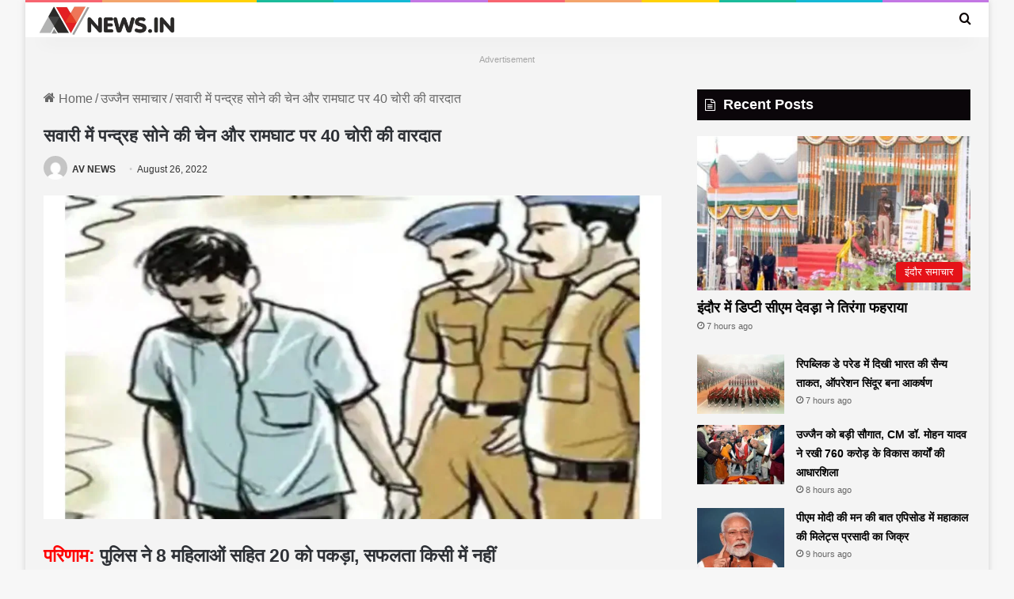

--- FILE ---
content_type: text/html; charset=UTF-8
request_url: https://avnews.in/%E0%A4%B8%E0%A4%B5%E0%A4%BE%E0%A4%B0%E0%A5%80-%E0%A4%AE%E0%A5%87%E0%A4%82-%E0%A4%AA%E0%A4%A8%E0%A5%8D%E0%A4%A6%E0%A5%8D%E0%A4%B0%E0%A4%B9-%E0%A4%B8%E0%A5%8B%E0%A4%A8%E0%A5%87-%E0%A4%95%E0%A5%80/
body_size: 31677
content:
<!DOCTYPE html><html lang="en-US" class="" data-skin="light"><head><script data-no-optimize="1">var litespeed_docref=sessionStorage.getItem("litespeed_docref");litespeed_docref&&(Object.defineProperty(document,"referrer",{get:function(){return litespeed_docref}}),sessionStorage.removeItem("litespeed_docref"));</script> <meta charset="UTF-8" /><link rel="profile" href="https://gmpg.org/xfn/11" /><meta name='robots' content='index, follow, max-image-preview:large, max-snippet:-1, max-video-preview:-1' /><title>सवारी में पन्द्रह सोने की चेन और रामघाट पर 40 चोरी की वारदात - AV News</title><link rel="canonical" href="https://avnews.in/सवारी-में-पन्द्रह-सोने-की/" /><meta property="og:locale" content="en_US" /><meta property="og:type" content="article" /><meta property="og:title" content="सवारी में पन्द्रह सोने की चेन और रामघाट पर 40 चोरी की वारदात - AV News" /><meta property="og:description" content="परिणाम: पुलिस ने 8 महिलाओं सहित 20 को पकड़ा, सफलता किसी में नहीं उज्जैन। सावन में भगवान महाकालेश्वर और शहर के अन्य मंदिरों में दर्शनों के लिए श्रद्धालुओं की संख्या हजारों में पहुंच जाती है। ऐसे में पुलिस के लिये भीड़ प्रबंधन, सुरक्षा व्यवस्था चुनौती बन जाता है। इसी का फायदा उठाकर चोरों व जेबकटों &hellip;" /><meta property="og:url" content="https://avnews.in/सवारी-में-पन्द्रह-सोने-की/" /><meta property="og:site_name" content="AV News" /><meta property="article:published_time" content="2022-08-26T10:52:53+00:00" /><meta property="og:image" content="https://i0.wp.com/avnews.in/wp-content/uploads/2024/02/girftar.webp?fit=1200%2C628&ssl=1" /><meta property="og:image:width" content="1200" /><meta property="og:image:height" content="628" /><meta property="og:image:type" content="image/webp" /><meta name="author" content="AV NEWS" /><meta name="twitter:card" content="summary_large_image" /><meta name="twitter:label1" content="Written by" /><meta name="twitter:data1" content="AV NEWS" /> <script type="application/ld+json" class="yoast-schema-graph">{"@context":"https://schema.org","@graph":[{"@type":"Article","@id":"https://avnews.in/%e0%a4%b8%e0%a4%b5%e0%a4%be%e0%a4%b0%e0%a5%80-%e0%a4%ae%e0%a5%87%e0%a4%82-%e0%a4%aa%e0%a4%a8%e0%a5%8d%e0%a4%a6%e0%a5%8d%e0%a4%b0%e0%a4%b9-%e0%a4%b8%e0%a5%8b%e0%a4%a8%e0%a5%87-%e0%a4%95%e0%a5%80/#article","isPartOf":{"@id":"https://avnews.in/%e0%a4%b8%e0%a4%b5%e0%a4%be%e0%a4%b0%e0%a5%80-%e0%a4%ae%e0%a5%87%e0%a4%82-%e0%a4%aa%e0%a4%a8%e0%a5%8d%e0%a4%a6%e0%a5%8d%e0%a4%b0%e0%a4%b9-%e0%a4%b8%e0%a5%8b%e0%a4%a8%e0%a5%87-%e0%a4%95%e0%a5%80/"},"author":{"name":"AV NEWS","@id":"https://avnews.in/#/schema/person/ebf6bbcd03f4257be676ba70e529dde1"},"headline":"सवारी में पन्द्रह सोने की चेन और रामघाट पर 40 चोरी की वारदात","datePublished":"2022-08-26T10:52:53+00:00","mainEntityOfPage":{"@id":"https://avnews.in/%e0%a4%b8%e0%a4%b5%e0%a4%be%e0%a4%b0%e0%a5%80-%e0%a4%ae%e0%a5%87%e0%a4%82-%e0%a4%aa%e0%a4%a8%e0%a5%8d%e0%a4%a6%e0%a5%8d%e0%a4%b0%e0%a4%b9-%e0%a4%b8%e0%a5%8b%e0%a4%a8%e0%a5%87-%e0%a4%95%e0%a5%80/"},"wordCount":0,"commentCount":0,"image":{"@id":"https://avnews.in/%e0%a4%b8%e0%a4%b5%e0%a4%be%e0%a4%b0%e0%a5%80-%e0%a4%ae%e0%a5%87%e0%a4%82-%e0%a4%aa%e0%a4%a8%e0%a5%8d%e0%a4%a6%e0%a5%8d%e0%a4%b0%e0%a4%b9-%e0%a4%b8%e0%a5%8b%e0%a4%a8%e0%a5%87-%e0%a4%95%e0%a5%80/#primaryimage"},"thumbnailUrl":"https://avnews.in/wp-content/uploads/2024/02/girftar.webp","articleSection":["उज्जैन समाचार"],"inLanguage":"en-US","copyrightYear":"2022","copyrightHolder":{"@id":"https://avnews.in/#organization"}},{"@type":"WebPage","@id":"https://avnews.in/%e0%a4%b8%e0%a4%b5%e0%a4%be%e0%a4%b0%e0%a5%80-%e0%a4%ae%e0%a5%87%e0%a4%82-%e0%a4%aa%e0%a4%a8%e0%a5%8d%e0%a4%a6%e0%a5%8d%e0%a4%b0%e0%a4%b9-%e0%a4%b8%e0%a5%8b%e0%a4%a8%e0%a5%87-%e0%a4%95%e0%a5%80/","url":"https://avnews.in/%e0%a4%b8%e0%a4%b5%e0%a4%be%e0%a4%b0%e0%a5%80-%e0%a4%ae%e0%a5%87%e0%a4%82-%e0%a4%aa%e0%a4%a8%e0%a5%8d%e0%a4%a6%e0%a5%8d%e0%a4%b0%e0%a4%b9-%e0%a4%b8%e0%a5%8b%e0%a4%a8%e0%a5%87-%e0%a4%95%e0%a5%80/","name":"सवारी में पन्द्रह सोने की चेन और रामघाट पर 40 चोरी की वारदात - AV News","isPartOf":{"@id":"https://avnews.in/#website"},"primaryImageOfPage":{"@id":"https://avnews.in/%e0%a4%b8%e0%a4%b5%e0%a4%be%e0%a4%b0%e0%a5%80-%e0%a4%ae%e0%a5%87%e0%a4%82-%e0%a4%aa%e0%a4%a8%e0%a5%8d%e0%a4%a6%e0%a5%8d%e0%a4%b0%e0%a4%b9-%e0%a4%b8%e0%a5%8b%e0%a4%a8%e0%a5%87-%e0%a4%95%e0%a5%80/#primaryimage"},"image":{"@id":"https://avnews.in/%e0%a4%b8%e0%a4%b5%e0%a4%be%e0%a4%b0%e0%a5%80-%e0%a4%ae%e0%a5%87%e0%a4%82-%e0%a4%aa%e0%a4%a8%e0%a5%8d%e0%a4%a6%e0%a5%8d%e0%a4%b0%e0%a4%b9-%e0%a4%b8%e0%a5%8b%e0%a4%a8%e0%a5%87-%e0%a4%95%e0%a5%80/#primaryimage"},"thumbnailUrl":"https://avnews.in/wp-content/uploads/2024/02/girftar.webp","datePublished":"2022-08-26T10:52:53+00:00","author":{"@id":"https://avnews.in/#/schema/person/ebf6bbcd03f4257be676ba70e529dde1"},"breadcrumb":{"@id":"https://avnews.in/%e0%a4%b8%e0%a4%b5%e0%a4%be%e0%a4%b0%e0%a5%80-%e0%a4%ae%e0%a5%87%e0%a4%82-%e0%a4%aa%e0%a4%a8%e0%a5%8d%e0%a4%a6%e0%a5%8d%e0%a4%b0%e0%a4%b9-%e0%a4%b8%e0%a5%8b%e0%a4%a8%e0%a5%87-%e0%a4%95%e0%a5%80/#breadcrumb"},"inLanguage":"en-US","potentialAction":[{"@type":"ReadAction","target":["https://avnews.in/%e0%a4%b8%e0%a4%b5%e0%a4%be%e0%a4%b0%e0%a5%80-%e0%a4%ae%e0%a5%87%e0%a4%82-%e0%a4%aa%e0%a4%a8%e0%a5%8d%e0%a4%a6%e0%a5%8d%e0%a4%b0%e0%a4%b9-%e0%a4%b8%e0%a5%8b%e0%a4%a8%e0%a5%87-%e0%a4%95%e0%a5%80/"]}]},{"@type":"ImageObject","inLanguage":"en-US","@id":"https://avnews.in/%e0%a4%b8%e0%a4%b5%e0%a4%be%e0%a4%b0%e0%a5%80-%e0%a4%ae%e0%a5%87%e0%a4%82-%e0%a4%aa%e0%a4%a8%e0%a5%8d%e0%a4%a6%e0%a5%8d%e0%a4%b0%e0%a4%b9-%e0%a4%b8%e0%a5%8b%e0%a4%a8%e0%a5%87-%e0%a4%95%e0%a5%80/#primaryimage","url":"https://avnews.in/wp-content/uploads/2024/02/girftar.webp","contentUrl":"https://avnews.in/wp-content/uploads/2024/02/girftar.webp","width":1200,"height":628},{"@type":"BreadcrumbList","@id":"https://avnews.in/%e0%a4%b8%e0%a4%b5%e0%a4%be%e0%a4%b0%e0%a5%80-%e0%a4%ae%e0%a5%87%e0%a4%82-%e0%a4%aa%e0%a4%a8%e0%a5%8d%e0%a4%a6%e0%a5%8d%e0%a4%b0%e0%a4%b9-%e0%a4%b8%e0%a5%8b%e0%a4%a8%e0%a5%87-%e0%a4%95%e0%a5%80/#breadcrumb","itemListElement":[{"@type":"ListItem","position":1,"name":"Home","item":"https://avnews.in/"},{"@type":"ListItem","position":2,"name":"सवारी में पन्द्रह सोने की चेन और रामघाट पर 40 चोरी की वारदात"}]},{"@type":"WebSite","@id":"https://avnews.in/#website","url":"https://avnews.in/","name":"AV News","description":"Latest Trending News Update Daily!","potentialAction":[{"@type":"SearchAction","target":{"@type":"EntryPoint","urlTemplate":"https://avnews.in/?s={search_term_string}"},"query-input":{"@type":"PropertyValueSpecification","valueRequired":true,"valueName":"search_term_string"}}],"inLanguage":"en-US"},{"@type":"Person","@id":"https://avnews.in/#/schema/person/ebf6bbcd03f4257be676ba70e529dde1","name":"AV NEWS","image":{"@type":"ImageObject","inLanguage":"en-US","@id":"https://avnews.in/#/schema/person/image/","url":"https://avnews.in/wp-content/litespeed/avatar/8e7fcf653212832daf6e789002ac190c.jpg?ver=1769269508","contentUrl":"https://avnews.in/wp-content/litespeed/avatar/8e7fcf653212832daf6e789002ac190c.jpg?ver=1769269508","caption":"AV NEWS"},"sameAs":["https://avnews.in/avnews"],"url":"https://avnews.in/author/adf_adminwer/"}]}</script> <link rel="alternate" type="application/rss+xml" title="AV News &raquo; Feed" href="https://avnews.in/feed/" /><style type="text/css">:root{				
			--tie-preset-gradient-1: linear-gradient(135deg, rgba(6, 147, 227, 1) 0%, rgb(155, 81, 224) 100%);
			--tie-preset-gradient-2: linear-gradient(135deg, rgb(122, 220, 180) 0%, rgb(0, 208, 130) 100%);
			--tie-preset-gradient-3: linear-gradient(135deg, rgba(252, 185, 0, 1) 0%, rgba(255, 105, 0, 1) 100%);
			--tie-preset-gradient-4: linear-gradient(135deg, rgba(255, 105, 0, 1) 0%, rgb(207, 46, 46) 100%);
			--tie-preset-gradient-5: linear-gradient(135deg, rgb(238, 238, 238) 0%, rgb(169, 184, 195) 100%);
			--tie-preset-gradient-6: linear-gradient(135deg, rgb(74, 234, 220) 0%, rgb(151, 120, 209) 20%, rgb(207, 42, 186) 40%, rgb(238, 44, 130) 60%, rgb(251, 105, 98) 80%, rgb(254, 248, 76) 100%);
			--tie-preset-gradient-7: linear-gradient(135deg, rgb(255, 206, 236) 0%, rgb(152, 150, 240) 100%);
			--tie-preset-gradient-8: linear-gradient(135deg, rgb(254, 205, 165) 0%, rgb(254, 45, 45) 50%, rgb(107, 0, 62) 100%);
			--tie-preset-gradient-9: linear-gradient(135deg, rgb(255, 203, 112) 0%, rgb(199, 81, 192) 50%, rgb(65, 88, 208) 100%);
			--tie-preset-gradient-10: linear-gradient(135deg, rgb(255, 245, 203) 0%, rgb(182, 227, 212) 50%, rgb(51, 167, 181) 100%);
			--tie-preset-gradient-11: linear-gradient(135deg, rgb(202, 248, 128) 0%, rgb(113, 206, 126) 100%);
			--tie-preset-gradient-12: linear-gradient(135deg, rgb(2, 3, 129) 0%, rgb(40, 116, 252) 100%);
			--tie-preset-gradient-13: linear-gradient(135deg, #4D34FA, #ad34fa);
			--tie-preset-gradient-14: linear-gradient(135deg, #0057FF, #31B5FF);
			--tie-preset-gradient-15: linear-gradient(135deg, #FF007A, #FF81BD);
			--tie-preset-gradient-16: linear-gradient(135deg, #14111E, #4B4462);
			--tie-preset-gradient-17: linear-gradient(135deg, #F32758, #FFC581);

			
					--main-nav-background: #FFFFFF;
					--main-nav-secondry-background: rgba(0,0,0,0.03);
					--main-nav-primary-color: #0088ff;
					--main-nav-contrast-primary-color: #FFFFFF;
					--main-nav-text-color: #2c2f34;
					--main-nav-secondry-text-color: rgba(0,0,0,0.5);
					--main-nav-main-border-color: rgba(0,0,0,0.1);
					--main-nav-secondry-border-color: rgba(0,0,0,0.08);
				--tie-buttons-radius: 100px;
			}</style><link rel="alternate" title="oEmbed (JSON)" type="application/json+oembed" href="https://avnews.in/wp-json/oembed/1.0/embed?url=https%3A%2F%2Favnews.in%2F%25e0%25a4%25b8%25e0%25a4%25b5%25e0%25a4%25be%25e0%25a4%25b0%25e0%25a5%2580-%25e0%25a4%25ae%25e0%25a5%2587%25e0%25a4%2582-%25e0%25a4%25aa%25e0%25a4%25a8%25e0%25a5%258d%25e0%25a4%25a6%25e0%25a5%258d%25e0%25a4%25b0%25e0%25a4%25b9-%25e0%25a4%25b8%25e0%25a5%258b%25e0%25a4%25a8%25e0%25a5%2587-%25e0%25a4%2595%25e0%25a5%2580%2F" /><link rel="alternate" title="oEmbed (XML)" type="text/xml+oembed" href="https://avnews.in/wp-json/oembed/1.0/embed?url=https%3A%2F%2Favnews.in%2F%25e0%25a4%25b8%25e0%25a4%25b5%25e0%25a4%25be%25e0%25a4%25b0%25e0%25a5%2580-%25e0%25a4%25ae%25e0%25a5%2587%25e0%25a4%2582-%25e0%25a4%25aa%25e0%25a4%25a8%25e0%25a5%258d%25e0%25a4%25a6%25e0%25a5%258d%25e0%25a4%25b0%25e0%25a4%25b9-%25e0%25a4%25b8%25e0%25a5%258b%25e0%25a4%25a8%25e0%25a5%2587-%25e0%25a4%2595%25e0%25a5%2580%2F&#038;format=xml" /><meta name="viewport" content="width=device-width, initial-scale=1.0" /><style id='wp-img-auto-sizes-contain-inline-css' type='text/css'>img:is([sizes=auto i],[sizes^="auto," i]){contain-intrinsic-size:3000px 1500px}
/*# sourceURL=wp-img-auto-sizes-contain-inline-css */</style><link data-optimized="2" rel="stylesheet" href="https://avnews.in/wp-content/litespeed/css/aae86f91507f7cea0620bd5e06e19360.css?ver=990bb" /><style id='global-styles-inline-css' type='text/css'>:root{--wp--preset--aspect-ratio--square: 1;--wp--preset--aspect-ratio--4-3: 4/3;--wp--preset--aspect-ratio--3-4: 3/4;--wp--preset--aspect-ratio--3-2: 3/2;--wp--preset--aspect-ratio--2-3: 2/3;--wp--preset--aspect-ratio--16-9: 16/9;--wp--preset--aspect-ratio--9-16: 9/16;--wp--preset--color--black: #000000;--wp--preset--color--cyan-bluish-gray: #abb8c3;--wp--preset--color--white: #ffffff;--wp--preset--color--pale-pink: #f78da7;--wp--preset--color--vivid-red: #cf2e2e;--wp--preset--color--luminous-vivid-orange: #ff6900;--wp--preset--color--luminous-vivid-amber: #fcb900;--wp--preset--color--light-green-cyan: #7bdcb5;--wp--preset--color--vivid-green-cyan: #00d084;--wp--preset--color--pale-cyan-blue: #8ed1fc;--wp--preset--color--vivid-cyan-blue: #0693e3;--wp--preset--color--vivid-purple: #9b51e0;--wp--preset--color--global-color: #e51016;--wp--preset--gradient--vivid-cyan-blue-to-vivid-purple: linear-gradient(135deg,rgb(6,147,227) 0%,rgb(155,81,224) 100%);--wp--preset--gradient--light-green-cyan-to-vivid-green-cyan: linear-gradient(135deg,rgb(122,220,180) 0%,rgb(0,208,130) 100%);--wp--preset--gradient--luminous-vivid-amber-to-luminous-vivid-orange: linear-gradient(135deg,rgb(252,185,0) 0%,rgb(255,105,0) 100%);--wp--preset--gradient--luminous-vivid-orange-to-vivid-red: linear-gradient(135deg,rgb(255,105,0) 0%,rgb(207,46,46) 100%);--wp--preset--gradient--very-light-gray-to-cyan-bluish-gray: linear-gradient(135deg,rgb(238,238,238) 0%,rgb(169,184,195) 100%);--wp--preset--gradient--cool-to-warm-spectrum: linear-gradient(135deg,rgb(74,234,220) 0%,rgb(151,120,209) 20%,rgb(207,42,186) 40%,rgb(238,44,130) 60%,rgb(251,105,98) 80%,rgb(254,248,76) 100%);--wp--preset--gradient--blush-light-purple: linear-gradient(135deg,rgb(255,206,236) 0%,rgb(152,150,240) 100%);--wp--preset--gradient--blush-bordeaux: linear-gradient(135deg,rgb(254,205,165) 0%,rgb(254,45,45) 50%,rgb(107,0,62) 100%);--wp--preset--gradient--luminous-dusk: linear-gradient(135deg,rgb(255,203,112) 0%,rgb(199,81,192) 50%,rgb(65,88,208) 100%);--wp--preset--gradient--pale-ocean: linear-gradient(135deg,rgb(255,245,203) 0%,rgb(182,227,212) 50%,rgb(51,167,181) 100%);--wp--preset--gradient--electric-grass: linear-gradient(135deg,rgb(202,248,128) 0%,rgb(113,206,126) 100%);--wp--preset--gradient--midnight: linear-gradient(135deg,rgb(2,3,129) 0%,rgb(40,116,252) 100%);--wp--preset--font-size--small: 13px;--wp--preset--font-size--medium: 20px;--wp--preset--font-size--large: 36px;--wp--preset--font-size--x-large: 42px;--wp--preset--spacing--20: 0.44rem;--wp--preset--spacing--30: 0.67rem;--wp--preset--spacing--40: 1rem;--wp--preset--spacing--50: 1.5rem;--wp--preset--spacing--60: 2.25rem;--wp--preset--spacing--70: 3.38rem;--wp--preset--spacing--80: 5.06rem;--wp--preset--shadow--natural: 6px 6px 9px rgba(0, 0, 0, 0.2);--wp--preset--shadow--deep: 12px 12px 50px rgba(0, 0, 0, 0.4);--wp--preset--shadow--sharp: 6px 6px 0px rgba(0, 0, 0, 0.2);--wp--preset--shadow--outlined: 6px 6px 0px -3px rgb(255, 255, 255), 6px 6px rgb(0, 0, 0);--wp--preset--shadow--crisp: 6px 6px 0px rgb(0, 0, 0);}:where(.is-layout-flex){gap: 0.5em;}:where(.is-layout-grid){gap: 0.5em;}body .is-layout-flex{display: flex;}.is-layout-flex{flex-wrap: wrap;align-items: center;}.is-layout-flex > :is(*, div){margin: 0;}body .is-layout-grid{display: grid;}.is-layout-grid > :is(*, div){margin: 0;}:where(.wp-block-columns.is-layout-flex){gap: 2em;}:where(.wp-block-columns.is-layout-grid){gap: 2em;}:where(.wp-block-post-template.is-layout-flex){gap: 1.25em;}:where(.wp-block-post-template.is-layout-grid){gap: 1.25em;}.has-black-color{color: var(--wp--preset--color--black) !important;}.has-cyan-bluish-gray-color{color: var(--wp--preset--color--cyan-bluish-gray) !important;}.has-white-color{color: var(--wp--preset--color--white) !important;}.has-pale-pink-color{color: var(--wp--preset--color--pale-pink) !important;}.has-vivid-red-color{color: var(--wp--preset--color--vivid-red) !important;}.has-luminous-vivid-orange-color{color: var(--wp--preset--color--luminous-vivid-orange) !important;}.has-luminous-vivid-amber-color{color: var(--wp--preset--color--luminous-vivid-amber) !important;}.has-light-green-cyan-color{color: var(--wp--preset--color--light-green-cyan) !important;}.has-vivid-green-cyan-color{color: var(--wp--preset--color--vivid-green-cyan) !important;}.has-pale-cyan-blue-color{color: var(--wp--preset--color--pale-cyan-blue) !important;}.has-vivid-cyan-blue-color{color: var(--wp--preset--color--vivid-cyan-blue) !important;}.has-vivid-purple-color{color: var(--wp--preset--color--vivid-purple) !important;}.has-black-background-color{background-color: var(--wp--preset--color--black) !important;}.has-cyan-bluish-gray-background-color{background-color: var(--wp--preset--color--cyan-bluish-gray) !important;}.has-white-background-color{background-color: var(--wp--preset--color--white) !important;}.has-pale-pink-background-color{background-color: var(--wp--preset--color--pale-pink) !important;}.has-vivid-red-background-color{background-color: var(--wp--preset--color--vivid-red) !important;}.has-luminous-vivid-orange-background-color{background-color: var(--wp--preset--color--luminous-vivid-orange) !important;}.has-luminous-vivid-amber-background-color{background-color: var(--wp--preset--color--luminous-vivid-amber) !important;}.has-light-green-cyan-background-color{background-color: var(--wp--preset--color--light-green-cyan) !important;}.has-vivid-green-cyan-background-color{background-color: var(--wp--preset--color--vivid-green-cyan) !important;}.has-pale-cyan-blue-background-color{background-color: var(--wp--preset--color--pale-cyan-blue) !important;}.has-vivid-cyan-blue-background-color{background-color: var(--wp--preset--color--vivid-cyan-blue) !important;}.has-vivid-purple-background-color{background-color: var(--wp--preset--color--vivid-purple) !important;}.has-black-border-color{border-color: var(--wp--preset--color--black) !important;}.has-cyan-bluish-gray-border-color{border-color: var(--wp--preset--color--cyan-bluish-gray) !important;}.has-white-border-color{border-color: var(--wp--preset--color--white) !important;}.has-pale-pink-border-color{border-color: var(--wp--preset--color--pale-pink) !important;}.has-vivid-red-border-color{border-color: var(--wp--preset--color--vivid-red) !important;}.has-luminous-vivid-orange-border-color{border-color: var(--wp--preset--color--luminous-vivid-orange) !important;}.has-luminous-vivid-amber-border-color{border-color: var(--wp--preset--color--luminous-vivid-amber) !important;}.has-light-green-cyan-border-color{border-color: var(--wp--preset--color--light-green-cyan) !important;}.has-vivid-green-cyan-border-color{border-color: var(--wp--preset--color--vivid-green-cyan) !important;}.has-pale-cyan-blue-border-color{border-color: var(--wp--preset--color--pale-cyan-blue) !important;}.has-vivid-cyan-blue-border-color{border-color: var(--wp--preset--color--vivid-cyan-blue) !important;}.has-vivid-purple-border-color{border-color: var(--wp--preset--color--vivid-purple) !important;}.has-vivid-cyan-blue-to-vivid-purple-gradient-background{background: var(--wp--preset--gradient--vivid-cyan-blue-to-vivid-purple) !important;}.has-light-green-cyan-to-vivid-green-cyan-gradient-background{background: var(--wp--preset--gradient--light-green-cyan-to-vivid-green-cyan) !important;}.has-luminous-vivid-amber-to-luminous-vivid-orange-gradient-background{background: var(--wp--preset--gradient--luminous-vivid-amber-to-luminous-vivid-orange) !important;}.has-luminous-vivid-orange-to-vivid-red-gradient-background{background: var(--wp--preset--gradient--luminous-vivid-orange-to-vivid-red) !important;}.has-very-light-gray-to-cyan-bluish-gray-gradient-background{background: var(--wp--preset--gradient--very-light-gray-to-cyan-bluish-gray) !important;}.has-cool-to-warm-spectrum-gradient-background{background: var(--wp--preset--gradient--cool-to-warm-spectrum) !important;}.has-blush-light-purple-gradient-background{background: var(--wp--preset--gradient--blush-light-purple) !important;}.has-blush-bordeaux-gradient-background{background: var(--wp--preset--gradient--blush-bordeaux) !important;}.has-luminous-dusk-gradient-background{background: var(--wp--preset--gradient--luminous-dusk) !important;}.has-pale-ocean-gradient-background{background: var(--wp--preset--gradient--pale-ocean) !important;}.has-electric-grass-gradient-background{background: var(--wp--preset--gradient--electric-grass) !important;}.has-midnight-gradient-background{background: var(--wp--preset--gradient--midnight) !important;}.has-small-font-size{font-size: var(--wp--preset--font-size--small) !important;}.has-medium-font-size{font-size: var(--wp--preset--font-size--medium) !important;}.has-large-font-size{font-size: var(--wp--preset--font-size--large) !important;}.has-x-large-font-size{font-size: var(--wp--preset--font-size--x-large) !important;}
/*# sourceURL=global-styles-inline-css */</style><style id='classic-theme-styles-inline-css' type='text/css'>/*! This file is auto-generated */
.wp-block-button__link{color:#fff;background-color:#32373c;border-radius:9999px;box-shadow:none;text-decoration:none;padding:calc(.667em + 2px) calc(1.333em + 2px);font-size:1.125em}.wp-block-file__button{background:#32373c;color:#fff;text-decoration:none}
/*# sourceURL=/wp-includes/css/classic-themes.min.css */</style><style id='tie-css-print-inline-css' type='text/css'>.wf-active body{font-family: 'Noto Sans';}.wf-active .logo-text,.wf-active h1,.wf-active h2,.wf-active h3,.wf-active h4,.wf-active h5,.wf-active h6,.wf-active .the-subtitle{font-family: 'Noto Sans';}.wf-active #main-nav .main-menu > ul > li > a{font-family: 'Noto Sans';}.wf-active blockquote p{font-family: 'Noto Sans';}body{font-size: 16px;line-height: 1.5;}#top-nav .top-menu > ul > li > a{font-size: 22px;font-weight: 500;}#main-nav .main-menu > ul > li > a{font-size: 16px;font-weight: 500;}#main-nav .main-menu > ul ul li a{font-size: 22px;font-weight: 500;}#mobile-menu li a{font-size: 18px;font-weight: 500;text-transform: lowercase;}.entry-header h1.entry-title{font-size: 22px;font-weight: 600;}h1.page-title{font-size: 22px;}#the-post .entry-content,#the-post .entry-content p{font-size: 18px;font-weight: 500;}#the-post .entry-content blockquote,#the-post .entry-content blockquote p{font-size: 14px;}#tie-wrapper .mag-box-title h3{font-size: 22px;}#tie-wrapper .widget-title .the-subtitle,#tie-wrapper #comments-title,#tie-wrapper .comment-reply-title,#tie-wrapper .woocommerce-tabs .panel h2,#tie-wrapper .related.products h2,#tie-wrapper #bbpress-forums #new-post > fieldset.bbp-form > legend,#tie-wrapper .entry-content .review-box-header{font-size: 18px;}#tie-wrapper .media-page-layout .thumb-title,#tie-wrapper .mag-box.full-width-img-news-box .posts-items>li .post-title,#tie-wrapper .miscellaneous-box .posts-items>li:first-child .post-title,#tie-wrapper .big-thumb-left-box .posts-items li:first-child .post-title{font-size: 26px;}#tie-wrapper .mag-box.wide-post-box .posts-items>li:nth-child(n) .post-title,#tie-wrapper .mag-box.big-post-left-box li:first-child .post-title,#tie-wrapper .mag-box.big-post-top-box li:first-child .post-title,#tie-wrapper .mag-box.half-box li:first-child .post-title,#tie-wrapper .mag-box.big-posts-box .posts-items>li:nth-child(n) .post-title,#tie-wrapper .mag-box.mini-posts-box .posts-items>li:nth-child(n) .post-title,#tie-wrapper .mag-box.latest-poroducts-box .products .product h2{font-size: 24px;font-weight: 600;line-height: 1.5;}#tie-wrapper .mag-box.big-post-left-box li:not(:first-child) .post-title,#tie-wrapper .mag-box.big-post-top-box li:not(:first-child) .post-title,#tie-wrapper .mag-box.half-box li:not(:first-child) .post-title,#tie-wrapper .mag-box.big-thumb-left-box li:not(:first-child) .post-title,#tie-wrapper .mag-box.scrolling-box .slide .post-title,#tie-wrapper .mag-box.miscellaneous-box li:not(:first-child) .post-title{font-size: 18px;font-weight: 600;line-height: 1.5;}@media (min-width: 992px){.full-width .fullwidth-slider-wrapper .thumb-overlay .thumb-content .thumb-title,.full-width .wide-next-prev-slider-wrapper .thumb-overlay .thumb-content .thumb-title,.full-width .wide-slider-with-navfor-wrapper .thumb-overlay .thumb-content .thumb-title,.full-width .boxed-slider-wrapper .thumb-overlay .thumb-title{font-size: 20px;}}:root:root{--brand-color: #e51016;--dark-brand-color: #b30000;--bright-color: #FFFFFF;--base-color: #2c2f34;}#reading-position-indicator{box-shadow: 0 0 10px rgba( 229,16,22,0.7);}:root:root{--brand-color: #e51016;--dark-brand-color: #b30000;--bright-color: #FFFFFF;--base-color: #2c2f34;}#reading-position-indicator{box-shadow: 0 0 10px rgba( 229,16,22,0.7);}#tie-container a.post-title:hover,#tie-container .post-title a:hover,#tie-container .thumb-overlay .thumb-title a:hover{background-size: 100% 2px;text-decoration: none !important;}a.post-title,.post-title a{background-image: linear-gradient(to bottom,#000 0%,#000 98%);background-size: 0 1px;background-repeat: no-repeat;background-position: left 100%;color: #000;}.dark-skin a.post-title,.dark-skin .post-title a{color: #fff;background-image: linear-gradient(to bottom,#fff 0%,#fff 98%);}#top-nav .breaking-title{color: #FFFFFF;}#top-nav .breaking-title:before{background-color: #e51016;}#top-nav .breaking-news-nav li:hover{background-color: #e51016;border-color: #e51016;}#main-nav,#main-nav .menu-sub-content,#main-nav .comp-sub-menu,#main-nav ul.cats-vertical li a.is-active,#main-nav ul.cats-vertical li a:hover,#autocomplete-suggestions.search-in-main-nav{background-color: #ffffff;}#main-nav{border-width: 0;}#theme-header #main-nav:not(.fixed-nav){bottom: 0;}#main-nav .icon-basecloud-bg:after{color: #ffffff;}#autocomplete-suggestions.search-in-main-nav{border-color: rgba(0,0,0,0.07);}.main-nav-boxed #main-nav .main-menu-wrapper{border-width: 0;}#main-nav a:not(:hover),#main-nav a.social-link:not(:hover) span,#main-nav .dropdown-social-icons li a span,#autocomplete-suggestions.search-in-main-nav a{color: #0a0101;}#theme-header:not(.main-nav-boxed) #main-nav,.main-nav-boxed .main-menu-wrapper{border-right: 0 none !important;border-left : 0 none !important;border-top : 0 none !important;}#theme-header:not(.main-nav-boxed) #main-nav,.main-nav-boxed .main-menu-wrapper{border-right: 0 none !important;border-left : 0 none !important;border-bottom : 0 none !important;}.main-nav,.search-in-main-nav{--main-nav-primary-color: #e51016;--tie-buttons-color: #e51016;--tie-buttons-border-color: #e51016;--tie-buttons-text: #FFFFFF;--tie-buttons-hover-color: #c70000;}#main-nav .mega-links-head:after,#main-nav .cats-horizontal a.is-active,#main-nav .cats-horizontal a:hover,#main-nav .spinner > div{background-color: #e51016;}#main-nav .menu ul li:hover > a,#main-nav .menu ul li.current-menu-item:not(.mega-link-column) > a,#main-nav .components a:hover,#main-nav .components > li:hover > a,#main-nav #search-submit:hover,#main-nav .cats-vertical a.is-active,#main-nav .cats-vertical a:hover,#main-nav .mega-menu .post-meta a:hover,#main-nav .mega-menu .post-box-title a:hover,#autocomplete-suggestions.search-in-main-nav a:hover,#main-nav .spinner-circle:after{color: #e51016;}#main-nav .menu > li.tie-current-menu > a,#main-nav .menu > li:hover > a,.theme-header #main-nav .mega-menu .cats-horizontal a.is-active,.theme-header #main-nav .mega-menu .cats-horizontal a:hover{color: #FFFFFF;}#main-nav .menu > li.tie-current-menu > a:before,#main-nav .menu > li:hover > a:before{border-top-color: #FFFFFF;}#main-nav,#main-nav input,#main-nav #search-submit,#main-nav .fa-spinner,#main-nav .comp-sub-menu,#main-nav .tie-weather-widget{color: #0a0101;}#main-nav input::-moz-placeholder{color: #0a0101;}#main-nav input:-moz-placeholder{color: #0a0101;}#main-nav input:-ms-input-placeholder{color: #0a0101;}#main-nav input::-webkit-input-placeholder{color: #0a0101;}#main-nav .mega-menu .post-meta,#main-nav .mega-menu .post-meta a,#autocomplete-suggestions.search-in-main-nav .post-meta{color: rgba(10,1,1,0.6);}#main-nav .weather-icon .icon-cloud,#main-nav .weather-icon .icon-basecloud-bg,#main-nav .weather-icon .icon-cloud-behind{color: #0a0101 !important;}#tie-body .sidebar .widget-title{background-color: #070006;}#tie-container #tie-wrapper,.post-layout-8 #content{background-color: #f4f4f4;}#footer{background-color: rgba(0,72,99,0.3);}#site-info{background-color: #ffffff;}#footer .posts-list-counter .posts-list-items li.widget-post-list:before{border-color: rgba(0,72,99,0.3);}#footer .timeline-widget a .date:before{border-color: rgba(0,72,99,0.8);}#footer .footer-boxed-widget-area,#footer textarea,#footer input:not([type=submit]),#footer select,#footer code,#footer kbd,#footer pre,#footer samp,#footer .show-more-button,#footer .slider-links .tie-slider-nav span,#footer #wp-calendar,#footer #wp-calendar tbody td,#footer #wp-calendar thead th,#footer .widget.buddypress .item-options a{border-color: rgba(255,255,255,0.1);}#footer .social-statistics-widget .white-bg li.social-icons-item a,#footer .widget_tag_cloud .tagcloud a,#footer .latest-tweets-widget .slider-links .tie-slider-nav span,#footer .widget_layered_nav_filters a{border-color: rgba(255,255,255,0.1);}#footer .social-statistics-widget .white-bg li:before{background: rgba(255,255,255,0.1);}.site-footer #wp-calendar tbody td{background: rgba(255,255,255,0.02);}#footer .white-bg .social-icons-item a span.followers span,#footer .circle-three-cols .social-icons-item a .followers-num,#footer .circle-three-cols .social-icons-item a .followers-name{color: rgba(255,255,255,0.8);}#footer .timeline-widget ul:before,#footer .timeline-widget a:not(:hover) .date:before{background-color: #002a45;}#footer,#footer textarea,#footer input:not([type='submit']),#footer select,#footer #wp-calendar tbody,#footer .tie-slider-nav li span:not(:hover),#footer .widget_categories li a:before,#footer .widget_product_categories li a:before,#footer .widget_layered_nav li a:before,#footer .widget_archive li a:before,#footer .widget_nav_menu li a:before,#footer .widget_meta li a:before,#footer .widget_pages li a:before,#footer .widget_recent_entries li a:before,#footer .widget_display_forums li a:before,#footer .widget_display_views li a:before,#footer .widget_rss li a:before,#footer .widget_display_stats dt:before,#footer .subscribe-widget-content h3,#footer .about-author .social-icons a:not(:hover) span{color: #0a0a0a;}#footer post-widget-body .meta-item,#footer .post-meta,#footer .stream-title,#footer.dark-skin .timeline-widget .date,#footer .wp-caption .wp-caption-text,#footer .rss-date{color: rgba(10,10,10,0.7);}#footer input::-moz-placeholder{color: #0a0a0a;}#footer input:-moz-placeholder{color: #0a0a0a;}#footer input:-ms-input-placeholder{color: #0a0a0a;}#footer input::-webkit-input-placeholder{color: #0a0a0a;}.site-footer.dark-skin a:not(:hover){color: #0a0a0a;}#site-info,#site-info ul.social-icons li a:not(:hover) span{color: #0a0a0a;}#footer .site-info a:not(:hover){color: #0a0a0a;}#footer .site-info a:hover{color: #0a0a0a;}.meta-views.meta-item .tie-icon-fire:before{content: "\f06e" !important;}@media (max-width: 991px){.side-aside #mobile-menu .menu > li{border-color: rgba(255,255,255,0.05);}}@media (max-width: 991px){.side-aside.normal-side{background-color: #34495e;}}.side-aside #mobile-menu li a,.side-aside #mobile-menu .mobile-arrows,.side-aside #mobile-search .search-field{color: #ffffff;}#mobile-search .search-field::-moz-placeholder {color: #ffffff;}#mobile-search .search-field:-moz-placeholder {color: #ffffff;}#mobile-search .search-field:-ms-input-placeholder {color: #ffffff;}#mobile-search .search-field::-webkit-input-placeholder {color: #ffffff;}@media (max-width: 991px){.tie-btn-close span{color: #ffffff;}}.mobile-header-components li.custom-menu-link > a,#mobile-menu-icon .menu-text{color: #34495e!important;}#mobile-menu-icon .nav-icon,#mobile-menu-icon .nav-icon:before,#mobile-menu-icon .nav-icon:after{background-color: #34495e!important;}@media (max-width: 991px){#theme-header.has-normal-width-logo #logo img {width:95px !important;max-width:100% !important;height: auto !important;max-height: 200px !important;}}#respond .comment-form-email {width: 100% !important;float: none !important;}
/*# sourceURL=tie-css-print-inline-css */</style> <script type="litespeed/javascript" data-src="https://avnews.in/wp-includes/js/jquery/jquery.min.js" id="jquery-core-js"></script> <link rel="https://api.w.org/" href="https://avnews.in/wp-json/" /><link rel="alternate" title="JSON" type="application/json" href="https://avnews.in/wp-json/wp/v2/posts/328635" /><link rel="EditURI" type="application/rsd+xml" title="RSD" href="https://avnews.in/xmlrpc.php?rsd" /><meta name="generator" content="WordPress 6.9" /><link rel='shortlink' href='https://avnews.in/?p=328635' /> <script type="litespeed/javascript" data-src="https://jsc.mgid.com/site/1018473.js"></script>  <script type="litespeed/javascript" data-src="https://www.googletagmanager.com/gtag/js?id=G-HMY0FP1CMM"></script> <script type="litespeed/javascript">window.dataLayer=window.dataLayer||[];function gtag(){dataLayer.push(arguments)}
gtag('js',new Date());gtag('config','G-HMY0FP1CMM')</script> <meta name="google-site-verification" content="WE3ob7nOjl0EBhps8ulmvixdTjxd4wG9CehGxY6mois" /> <script type="litespeed/javascript" data-src="https://pagead2.googlesyndication.com/pagead/js/adsbygoogle.js?client=ca-pub-3911437237967419"
     crossorigin="anonymous"></script> <meta name="google-adsense-account" content="ca-pub-3911437237967419"><link rel="preconnect" href="https://securepubads.g.doubleclick.net" /><link rel="prefetch" href="https://securepubads.g.doubleclick.net/tag/js/gpt.js" /><link rel="preconnect" href="//theadsparks.com"> <script src="https://theadsparks.com/static/pub/avnews_in/jb-adswrapper.js" defer></script><script type="litespeed/javascript">window.is_wp=1;window._izootoModule=window._izootoModule||{};window._izootoModule.swPath="https://avnews.in/wp-content/plugins/izooto-web-push/includes/service-worker.php?sw=1e3169351aac13331a1018a77241549ebba9ba17"</script> <script type="litespeed/javascript">window._izq=window._izq||[];window._izq.push(["init"])</script> <meta http-equiv="X-UA-Compatible" content="IE=edge"><script type="litespeed/javascript" data-src="https://jsc.mgid.com/site/1018473.js"></script> <script type="litespeed/javascript" data-src="https://pagead2.googlesyndication.com/pagead/js/adsbygoogle.js?client=ca-pub-3911437237967419"
     crossorigin="anonymous"></script> <link rel="icon" href="https://avnews.in/wp-content/uploads/2024/02/favicon-icon-avnews.webp" sizes="32x32" /><link rel="icon" href="https://avnews.in/wp-content/uploads/2024/02/favicon-icon-avnews.webp" sizes="192x192" /><link rel="apple-touch-icon" href="https://avnews.in/wp-content/uploads/2024/02/favicon-icon-avnews.webp" /><meta name="msapplication-TileImage" content="https://avnews.in/wp-content/uploads/2024/02/favicon-icon-avnews.webp" /><style type="text/css" id="wp-custom-css">.wide-slider-nav-wrapper .thumb-meta {
    color: #e6e6e6;
    margin-bottom: 2px;
    display: none;
}
.page-id-368743 input.wpcf7-form-control
 {
    width: 70%;
    margin-bottom: 11px;
    background-color: #fbfbfb;
    border-radius: 33px;
    margin: 0 auto;
    display: block;
    line-height: 22px;
}
p.rerert {
    margin-left: 17%;
}
input.wpcf7-form-control.wpcf7-submit.has-spinner {
    background-color: #e5292e;
}

.main-slider .thumb-meta {
    color: #ffffff;
    display: none;
}
.page-id-368743 .mag-box-title h3 {
    font-size: 22px;
    text-align: center;
    display: block;
    margin: 0 auto;
}
@media (max-width: 768px) {
	.page-id-368743 input.wpcf7-form-control
 {
    width: 90%;
   
}
	p.rerert {
    margin-left: 10%;
}
}
.page-id-398501 div#simple-image-popup {
    background: transparent;
    position: absolute;
	z-index: 0;
}
.page-id-398501 .simple-image-popup-plugin__inner {
    display: none !important;
    background-color: #fff !important;
}</style></head><body id="tie-body" class="wp-singular post-template-default single single-post postid-328635 single-format-standard wp-theme-jannah boxed-layout wrapper-has-shadow block-head-7 magazine2 is-thumb-overlay-disabled is-desktop is-header-layout-1 has-header-ad sidebar-right has-sidebar post-layout-1 narrow-title-narrow-media has-mobile-share hide_banner_comments"><div class="background-overlay"><div id="tie-container" class="site tie-container"><div id="tie-wrapper"><div class="rainbow-line"></div><header id="theme-header" class="theme-header header-layout-1 main-nav-light main-nav-default-light main-nav-below has-stream-item has-shadow is-stretch-header has-normal-width-logo mobile-header-default"><div class="main-nav-wrapper"><nav id="main-nav" data-skin="search-in-main-nav" class="main-nav header-nav live-search-parent menu-style-line menu-style-minimal" style="line-height:44px" aria-label="Primary Navigation"><div class="container"><div class="main-menu-wrapper"><div class="header-layout-1-logo" style="width:300px"><div id="logo" class="image-logo" style="margin-top: 2px; margin-bottom: 2px;">
<a title="AV News" href="https://avnews.in/">
<picture class="tie-logo-default tie-logo-picture">
<source class="tie-logo-source-default tie-logo-source" srcset="https://avnews.in/wp-content/uploads/2024/02/AV-1-1-1.webp">
<img data-lazyloaded="1" src="[data-uri]" class="tie-logo-img-default tie-logo-img" data-src="https://avnews.in/wp-content/uploads/2024/02/AV-1-1-1.webp" alt="AV News" width="300" height="40" style="max-height:40px !important; width: auto;" />
</picture>
</a></div></div><div id="mobile-header-components-area_2" class="mobile-header-components"><ul class="components"><li class="mobile-component_menu custom-menu-link"><a href="#" id="mobile-menu-icon" class="menu-text-wrapper"><span class="tie-mobile-menu-icon nav-icon is-layout-3"></span><span class="menu-text">Menu</span></a></li></ul></div><div id="menu-components-wrap"><div id="sticky-logo" class="image-logo">
<a title="AV News" href="https://avnews.in/">
<picture class="tie-logo-default tie-logo-picture">
<source class="tie-logo-source-default tie-logo-source" srcset="https://avnews.in/wp-content/uploads/2024/02/AV-1-1-1.webp">
<img data-lazyloaded="1" src="[data-uri]" width="620" height="143" class="tie-logo-img-default tie-logo-img" data-src="https://avnews.in/wp-content/uploads/2024/02/AV-1-1-1.webp" alt="AV News" style="max-height:40px; width: auto;" />
</picture>
</a></div><div class="flex-placeholder"></div><div class="main-menu main-menu-wrap"></div><ul class="components"><li class="search-compact-icon menu-item custom-menu-link">
<a href="#" class="tie-search-trigger">
<span class="tie-icon-search tie-search-icon" aria-hidden="true"></span>
<span class="screen-reader-text">Search for</span>
</a></li></ul></div></div></div></nav></div></header><div class="stream-item stream-item-top-wrapper"><div class="stream-item-top"><span class="stream-title">Advertisement</span><div class="stream-item-size" style=""><script type="litespeed/javascript" data-src="https://pagead2.googlesyndication.com/pagead/js/adsbygoogle.js?client=ca-pub-3911437237967419"
     crossorigin="anonymous"></script> 
<ins class="adsbygoogle"
style="display:block"
data-ad-client="ca-pub-3911437237967419"
data-ad-slot="2739857090"
data-ad-format="auto"
data-full-width-responsive="true"></ins> <script type="litespeed/javascript">(adsbygoogle=window.adsbygoogle||[]).push({})</script></div></div></div><div id="content" class="site-content container"><div id="main-content-row" class="tie-row main-content-row"><div class="main-content tie-col-md-8 tie-col-xs-12" role="main"><article id="the-post" class="container-wrapper post-content tie-standard"><header class="entry-header-outer"><nav id="breadcrumb"><a href="https://avnews.in/"><span class="tie-icon-home" aria-hidden="true"></span> Home</a><em class="delimiter">/</em><a href="https://avnews.in/category/ujjain/">उज्जैन समाचार</a><em class="delimiter">/</em><span class="current">सवारी में पन्द्रह सोने की चेन और रामघाट पर 40 चोरी की वारदात</span></nav><script type="application/ld+json">{"@context":"http:\/\/schema.org","@type":"BreadcrumbList","@id":"#Breadcrumb","itemListElement":[{"@type":"ListItem","position":1,"item":{"name":"Home","@id":"https:\/\/avnews.in\/"}},{"@type":"ListItem","position":2,"item":{"name":"\u0909\u091c\u094d\u091c\u0948\u0928 \u0938\u092e\u093e\u091a\u093e\u0930","@id":"https:\/\/avnews.in\/category\/ujjain\/"}}]}</script> <div class="entry-header"><h1 class="post-title entry-title">
सवारी में पन्द्रह सोने की चेन और रामघाट पर 40 चोरी की वारदात</h1><div class="single-post-meta post-meta clearfix"><span class="author-meta single-author with-avatars"><span class="meta-item meta-author-wrapper meta-author-1">
<span class="meta-author-avatar">
<a href="https://avnews.in/author/adf_adminwer/"><img data-lazyloaded="1" src="[data-uri]" alt='Photo of AV NEWS' data-src='https://avnews.in/wp-content/litespeed/avatar/55d3fa615e4cccc8afc5d513b8fcfe6c.jpg?ver=1769269508' data-srcset='https://avnews.in/wp-content/litespeed/avatar/bc716b8bf1938717c80d72a023ade26d.jpg?ver=1769269508 2x' class='avatar avatar-140 photo' height='140' width='140' decoding='async'/></a>
</span>
<span class="meta-author"><a href="https://avnews.in/author/adf_adminwer/" class="author-name tie-icon" title="AV NEWS">AV NEWS</a></span></span></span><span class="date meta-item tie-icon">August 26, 2022</span><div class="tie-alignright"></div></div></div></header><div  class="featured-area"><div class="featured-area-inner"><figure class="single-featured-image"><img data-lazyloaded="1" src="[data-uri]" width="1200" height="628" data-src="https://avnews.in/wp-content/uploads/2024/02/girftar.webp" class="attachment-full size-full wp-post-image" alt="" data-main-img="1" decoding="async" fetchpriority="high" data-srcset="https://avnews.in/wp-content/uploads/2024/02/girftar.webp 1200w, https://avnews.in/wp-content/uploads/2024/02/girftar-300x157.webp 300w, https://avnews.in/wp-content/uploads/2024/02/girftar-1024x536.webp 1024w, https://avnews.in/wp-content/uploads/2024/02/girftar-768x402.webp 768w, https://avnews.in/wp-content/uploads/2024/02/girftar-860x450.webp 860w" data-sizes="(max-width: 1200px) 100vw, 1200px" /></figure></div></div><div class="entry-content entry clearfix"><h3><strong><span style="color: #ff0000;">परिणाम:</span> पुलिस ने 8 महिलाओं सहित 20 को पकड़ा, सफलता किसी में नहीं</strong></h3><p style="text-align: justify;"><strong>उज्जैन। सावन में भगवान महाकालेश्वर और शहर के अन्य मंदिरों में दर्शनों के लिए श्रद्धालुओं की संख्या हजारों में पहुंच जाती है। ऐसे में पुलिस के लिये भीड़ प्रबंधन, सुरक्षा व्यवस्था चुनौती बन जाता है। इसी का फायदा उठाकर चोरों व जेबकटों की गैंग वारदातों को अंजाम देती है। इस सावन माह में चेन स्नेचरों की गैंग ने 15 लोगों की चेन झपटीं वहीं रामघाट पर स्नान के लिये पहुंचने वाले 40 से अधिक लोगों को भी निशाना बनाया।</strong></p><p>Thank you for reading this post, don't forget to subscribe!</p><div class="stream-item stream-item-in-post stream-item-inline-post aligncenter"><span class="stream-title">Advertisement</span><div class="stream-item-size" style=""><script type="litespeed/javascript" data-src="https://pagead2.googlesyndication.com/pagead/js/adsbygoogle.js?client=ca-pub-3911437237967419"
     crossorigin="anonymous"></script> 
<ins class="adsbygoogle"
style="display:block"
data-ad-client="ca-pub-3911437237967419"
data-ad-slot="2739857090"
data-ad-format="auto"
data-full-width-responsive="true"></ins> <script type="litespeed/javascript">(adsbygoogle=window.adsbygoogle||[]).push({})</script></div></div><p style="text-align: justify;">भगवान महाकालेश्वर की सोमवार को निकलने वाली पहली सवारी में ही महिला चोर गैंग ने 4 महिलाओं के गले से सोने की चेन झपटीं। दूसरी सवारी में यह आंकड़ा 3 पर पहुंचा। चौबीस खंबा माता मंदिर के पास भीड़ में फंसे फरियादी ने ही चोर महिला को पकड़ा। उससे पूछताछ के बाद गैंग की 7 राजस्थानी महिलाओं को भी पुलिस ने हिरासत में लेकर पूछताछ की, लेकिन चोरी की चेन बरामद नहीं हो पाईं।</p><div class="stream-item stream-item-in-post stream-item-inline-post aligncenter"><div class="stream-item-size" style=""><script type="litespeed/javascript" data-src="https://pagead2.googlesyndication.com/pagead/js/adsbygoogle.js?client=ca-pub-3911437237967419"
     crossorigin="anonymous"></script> 
<ins class="adsbygoogle"
style="display:block"
data-ad-client="ca-pub-3911437237967419"
data-ad-slot="2739857090"
data-ad-format="auto"
data-full-width-responsive="true"></ins> <script type="litespeed/javascript">(adsbygoogle=window.adsbygoogle||[]).push({})</script></div></div><p style="text-align: justify;">तीसरी और चौथी सवारी के दौरान भीड़ में लोगों के पर्स व मोबाइल चोरी की वारदातें भी हुईं, जबकि शाही सवारी में फिर चेन चोर गैंग ने भीड़ का फायदा उठाकर 4 लोगों के गले से सोने की चेन चुनाई। इस प्रकार पूरे सावन माह और भादौ मास की सवारी में कुल 15 सोने की चैनें चोरी की वारदातें हुईं जिनमें पुलिस ने 10 लोगों को शंका में पकड़ा। अंतिम सवारी में अलवर के बदमाश को पकड़कर रिमांड पर भी लिया लेकिन उससे माल बरामद नहीं हो पाया।</p><div class="stream-item stream-item-in-post stream-item-inline-post aligncenter"><span class="stream-title">Advertisement</span><div class="stream-item-size" style=""><script type="litespeed/javascript" data-src="https://pagead2.googlesyndication.com/pagead/js/adsbygoogle.js?client=ca-pub-3911437237967419"
     crossorigin="anonymous"></script> 
<ins class="adsbygoogle"
style="display:block"
data-ad-client="ca-pub-3911437237967419"
data-ad-slot="2739857090"
data-ad-format="auto"
data-full-width-responsive="true"></ins> <script type="litespeed/javascript">(adsbygoogle=window.adsbygoogle||[]).push({})</script></div></div><h4 style="text-align: justify;"><strong>रामघाट पर भी नहीं बचे श्रद्धालु</strong></h4><p style="text-align: justify;">एक ओर चैन चोरों की गैंग भीड का फायदा उठाकर सवारी में आये लोगों के गले से सोने की चैनें चोरी कर रही थीं वहीं दूसरी ओर रामघाट, दत्त अखाडा घाट, सुनहरी घाट पर स्नान के लिये पहुंचने वाले श्रद्धालुओं के बैग, कपडे, पर्स मोबाइल चोरी की 40 वारदातें हुईं जिनमें पुलिस ने 8 बदमाशों को पकडा लेकिन उनसे भी माल बरामद नहीं हुआ।</p><h4 style="text-align: justify;"><strong>प्रयास कर रहे हैं&#8230;</strong></h4><p style="text-align: justify;">सावन माह के दौरान महाकालेश्वर मंदिर, हरसिद्धि मंदिर, राम मंदिर और शिप्रा नदी के रामघाट आदि क्षेत्रों में चंनें चोरी और बैग, मोबाइल चोरी की वारदातें हुईं जिनमें बदमाशों की धरपकड़ की गई। पुलिस द्वारा माल बरामदगी के प्रयास भी किये जा रहे हैं।</p><div class="stream-item stream-item-in-post stream-item-inline-post aligncenter"><span class="stream-title">Advertisement</span><div class="stream-item-size" style=""><script type="litespeed/javascript" data-src="https://pagead2.googlesyndication.com/pagead/js/adsbygoogle.js?client=ca-pub-3911437237967419"
     crossorigin="anonymous"></script> 
<ins class="adsbygoogle"
style="display:block"
data-ad-client="ca-pub-3911437237967419"
data-ad-slot="2739857090"
data-ad-format="auto"
data-full-width-responsive="true"></ins> <script type="litespeed/javascript">(adsbygoogle=window.adsbygoogle||[]).push({})</script></div></div><div class="stream-item stream-item-below-post-content"><div class="stream-item-size" style=""><div data-type="_mgwidget" data-widget-id="1776400"></div> <script type="litespeed/javascript">(function(w,q){w[q]=w[q]||[];w[q].push(["_mgc.load"])})(window,"_mgq")</script></div></div></div><div id="post-extra-info"><div class="theiaStickySidebar"><div class="single-post-meta post-meta clearfix"><span class="author-meta single-author with-avatars"><span class="meta-item meta-author-wrapper meta-author-1">
<span class="meta-author-avatar">
<a href="https://avnews.in/author/adf_adminwer/"><img data-lazyloaded="1" src="[data-uri]" alt='Photo of AV NEWS' data-src='https://avnews.in/wp-content/litespeed/avatar/55d3fa615e4cccc8afc5d513b8fcfe6c.jpg?ver=1769269508' data-srcset='https://avnews.in/wp-content/litespeed/avatar/bc716b8bf1938717c80d72a023ade26d.jpg?ver=1769269508 2x' class='avatar avatar-140 photo' height='140' width='140' decoding='async'/></a>
</span>
<span class="meta-author"><a href="https://avnews.in/author/adf_adminwer/" class="author-name tie-icon" title="AV NEWS">AV NEWS</a></span></span></span><span class="date meta-item tie-icon">August 26, 2022</span><div class="tie-alignright"></div></div></div></div><div class="clearfix"></div> <script id="tie-schema-json" type="application/ld+json">{"@context":"http:\/\/schema.org","@type":"NewsArticle","dateCreated":"2022-08-26T10:52:53+05:30","datePublished":"2022-08-26T10:52:53+05:30","dateModified":"2022-08-26T10:52:53+05:30","headline":"\u0938\u0935\u093e\u0930\u0940 \u092e\u0947\u0902 \u092a\u0928\u094d\u0926\u094d\u0930\u0939 \u0938\u094b\u0928\u0947 \u0915\u0940 \u091a\u0947\u0928 \u0914\u0930 \u0930\u093e\u092e\u0918\u093e\u091f \u092a\u0930 40 \u091a\u094b\u0930\u0940 \u0915\u0940 \u0935\u093e\u0930\u0926\u093e\u0924","name":"\u0938\u0935\u093e\u0930\u0940 \u092e\u0947\u0902 \u092a\u0928\u094d\u0926\u094d\u0930\u0939 \u0938\u094b\u0928\u0947 \u0915\u0940 \u091a\u0947\u0928 \u0914\u0930 \u0930\u093e\u092e\u0918\u093e\u091f \u092a\u0930 40 \u091a\u094b\u0930\u0940 \u0915\u0940 \u0935\u093e\u0930\u0926\u093e\u0924","keywords":[],"url":"https:\/\/avnews.in\/%e0%a4%b8%e0%a4%b5%e0%a4%be%e0%a4%b0%e0%a5%80-%e0%a4%ae%e0%a5%87%e0%a4%82-%e0%a4%aa%e0%a4%a8%e0%a5%8d%e0%a4%a6%e0%a5%8d%e0%a4%b0%e0%a4%b9-%e0%a4%b8%e0%a5%8b%e0%a4%a8%e0%a5%87-%e0%a4%95%e0%a5%80\/","description":"\u092a\u0930\u093f\u0923\u093e\u092e: \u092a\u0941\u0932\u093f\u0938 \u0928\u0947 8 \u092e\u0939\u093f\u0932\u093e\u0913\u0902 \u0938\u0939\u093f\u0924 20 \u0915\u094b \u092a\u0915\u0921\u093c\u093e, \u0938\u092b\u0932\u0924\u093e \u0915\u093f\u0938\u0940 \u092e\u0947\u0902 \u0928\u0939\u0940\u0902 \u0909\u091c\u094d\u091c\u0948\u0928\u0964 \u0938\u093e\u0935\u0928 \u092e\u0947\u0902 \u092d\u0917\u0935\u093e\u0928 \u092e\u0939\u093e\u0915\u093e\u0932\u0947\u0936\u094d\u0935\u0930 \u0914\u0930 \u0936\u0939\u0930 \u0915\u0947 \u0905\u0928\u094d\u092f \u092e\u0902\u0926\u093f\u0930\u094b\u0902 \u092e\u0947\u0902 \u0926\u0930\u094d\u0936\u0928\u094b\u0902 \u0915\u0947 \u0932\u093f\u090f \u0936\u094d\u0930\u0926\u094d\u0927\u093e\u0932\u0941\u0913\u0902 \u0915\u0940 \u0938\u0902\u0916\u094d\u092f\u093e \u0939\u091c\u093e\u0930\u094b\u0902 \u092e\u0947\u0902 \u092a\u0939\u0941\u0902\u091a \u091c\u093e\u0924\u0940 \u0939\u0948\u0964 \u0910\u0938\u0947 \u092e\u0947\u0902 \u092a\u0941","copyrightYear":"2022","articleSection":"\u0909\u091c\u094d\u091c\u0948\u0928 \u0938\u092e\u093e\u091a\u093e\u0930","articleBody":"\u092a\u0930\u093f\u0923\u093e\u092e: \u092a\u0941\u0932\u093f\u0938 \u0928\u0947 8 \u092e\u0939\u093f\u0932\u093e\u0913\u0902 \u0938\u0939\u093f\u0924 20 \u0915\u094b \u092a\u0915\u0921\u093c\u093e, \u0938\u092b\u0932\u0924\u093e \u0915\u093f\u0938\u0940 \u092e\u0947\u0902 \u0928\u0939\u0940\u0902\n\u0909\u091c\u094d\u091c\u0948\u0928\u0964 \u0938\u093e\u0935\u0928 \u092e\u0947\u0902 \u092d\u0917\u0935\u093e\u0928 \u092e\u0939\u093e\u0915\u093e\u0932\u0947\u0936\u094d\u0935\u0930 \u0914\u0930 \u0936\u0939\u0930 \u0915\u0947 \u0905\u0928\u094d\u092f \u092e\u0902\u0926\u093f\u0930\u094b\u0902 \u092e\u0947\u0902 \u0926\u0930\u094d\u0936\u0928\u094b\u0902 \u0915\u0947 \u0932\u093f\u090f \u0936\u094d\u0930\u0926\u094d\u0927\u093e\u0932\u0941\u0913\u0902 \u0915\u0940 \u0938\u0902\u0916\u094d\u092f\u093e \u0939\u091c\u093e\u0930\u094b\u0902 \u092e\u0947\u0902 \u092a\u0939\u0941\u0902\u091a \u091c\u093e\u0924\u0940 \u0939\u0948\u0964 \u0910\u0938\u0947 \u092e\u0947\u0902 \u092a\u0941\u0932\u093f\u0938 \u0915\u0947 \u0932\u093f\u092f\u0947 \u092d\u0940\u0921\u093c \u092a\u094d\u0930\u092c\u0902\u0927\u0928, \u0938\u0941\u0930\u0915\u094d\u0937\u093e \u0935\u094d\u092f\u0935\u0938\u094d\u0925\u093e \u091a\u0941\u0928\u094c\u0924\u0940 \u092c\u0928 \u091c\u093e\u0924\u093e \u0939\u0948\u0964 \u0907\u0938\u0940 \u0915\u093e \u092b\u093e\u092f\u0926\u093e \u0909\u0920\u093e\u0915\u0930 \u091a\u094b\u0930\u094b\u0902 \u0935 \u091c\u0947\u092c\u0915\u091f\u094b\u0902 \u0915\u0940 \u0917\u0948\u0902\u0917 \u0935\u093e\u0930\u0926\u093e\u0924\u094b\u0902 \u0915\u094b \u0905\u0902\u091c\u093e\u092e \u0926\u0947\u0924\u0940 \u0939\u0948\u0964 \u0907\u0938 \u0938\u093e\u0935\u0928 \u092e\u093e\u0939 \u092e\u0947\u0902 \u091a\u0947\u0928 \u0938\u094d\u0928\u0947\u091a\u0930\u094b\u0902 \u0915\u0940 \u0917\u0948\u0902\u0917 \u0928\u0947 15 \u0932\u094b\u0917\u094b\u0902 \u0915\u0940 \u091a\u0947\u0928 \u091d\u092a\u091f\u0940\u0902 \u0935\u0939\u0940\u0902 \u0930\u093e\u092e\u0918\u093e\u091f \u092a\u0930 \u0938\u094d\u0928\u093e\u0928 \u0915\u0947 \u0932\u093f\u092f\u0947 \u092a\u0939\u0941\u0902\u091a\u0928\u0947 \u0935\u093e\u0932\u0947 40 \u0938\u0947 \u0905\u0927\u093f\u0915 \u0932\u094b\u0917\u094b\u0902 \u0915\u094b \u092d\u0940 \u0928\u093f\u0936\u093e\u0928\u093e \u092c\u0928\u093e\u092f\u093e\u0964\n\u092d\u0917\u0935\u093e\u0928 \u092e\u0939\u093e\u0915\u093e\u0932\u0947\u0936\u094d\u0935\u0930 \u0915\u0940 \u0938\u094b\u092e\u0935\u093e\u0930 \u0915\u094b \u0928\u093f\u0915\u0932\u0928\u0947 \u0935\u093e\u0932\u0940 \u092a\u0939\u0932\u0940 \u0938\u0935\u093e\u0930\u0940 \u092e\u0947\u0902 \u0939\u0940 \u092e\u0939\u093f\u0932\u093e \u091a\u094b\u0930 \u0917\u0948\u0902\u0917 \u0928\u0947 4 \u092e\u0939\u093f\u0932\u093e\u0913\u0902 \u0915\u0947 \u0917\u0932\u0947 \u0938\u0947 \u0938\u094b\u0928\u0947 \u0915\u0940 \u091a\u0947\u0928 \u091d\u092a\u091f\u0940\u0902\u0964 \u0926\u0942\u0938\u0930\u0940 \u0938\u0935\u093e\u0930\u0940 \u092e\u0947\u0902 \u092f\u0939 \u0906\u0902\u0915\u0921\u093c\u093e 3 \u092a\u0930 \u092a\u0939\u0941\u0902\u091a\u093e\u0964 \u091a\u094c\u092c\u0940\u0938 \u0916\u0902\u092c\u093e \u092e\u093e\u0924\u093e \u092e\u0902\u0926\u093f\u0930 \u0915\u0947 \u092a\u093e\u0938 \u092d\u0940\u0921\u093c \u092e\u0947\u0902 \u092b\u0902\u0938\u0947 \u092b\u0930\u093f\u092f\u093e\u0926\u0940 \u0928\u0947 \u0939\u0940 \u091a\u094b\u0930 \u092e\u0939\u093f\u0932\u093e \u0915\u094b \u092a\u0915\u0921\u093c\u093e\u0964 \u0909\u0938\u0938\u0947 \u092a\u0942\u091b\u0924\u093e\u091b \u0915\u0947 \u092c\u093e\u0926 \u0917\u0948\u0902\u0917 \u0915\u0940 7 \u0930\u093e\u091c\u0938\u094d\u0925\u093e\u0928\u0940 \u092e\u0939\u093f\u0932\u093e\u0913\u0902 \u0915\u094b \u092d\u0940 \u092a\u0941\u0932\u093f\u0938 \u0928\u0947 \u0939\u093f\u0930\u093e\u0938\u0924 \u092e\u0947\u0902 \u0932\u0947\u0915\u0930 \u092a\u0942\u091b\u0924\u093e\u091b \u0915\u0940, \u0932\u0947\u0915\u093f\u0928 \u091a\u094b\u0930\u0940 \u0915\u0940 \u091a\u0947\u0928 \u092c\u0930\u093e\u092e\u0926 \u0928\u0939\u0940\u0902 \u0939\u094b \u092a\u093e\u0908\u0902\u0964\n\u0924\u0940\u0938\u0930\u0940 \u0914\u0930 \u091a\u094c\u0925\u0940 \u0938\u0935\u093e\u0930\u0940 \u0915\u0947 \u0926\u094c\u0930\u093e\u0928 \u092d\u0940\u0921\u093c \u092e\u0947\u0902 \u0932\u094b\u0917\u094b\u0902 \u0915\u0947 \u092a\u0930\u094d\u0938 \u0935 \u092e\u094b\u092c\u093e\u0907\u0932 \u091a\u094b\u0930\u0940 \u0915\u0940 \u0935\u093e\u0930\u0926\u093e\u0924\u0947\u0902 \u092d\u0940 \u0939\u0941\u0908\u0902, \u091c\u092c\u0915\u093f \u0936\u093e\u0939\u0940 \u0938\u0935\u093e\u0930\u0940 \u092e\u0947\u0902 \u092b\u093f\u0930 \u091a\u0947\u0928 \u091a\u094b\u0930 \u0917\u0948\u0902\u0917 \u0928\u0947 \u092d\u0940\u0921\u093c \u0915\u093e \u092b\u093e\u092f\u0926\u093e \u0909\u0920\u093e\u0915\u0930 4 \u0932\u094b\u0917\u094b\u0902 \u0915\u0947 \u0917\u0932\u0947 \u0938\u0947 \u0938\u094b\u0928\u0947 \u0915\u0940 \u091a\u0947\u0928 \u091a\u0941\u0928\u093e\u0908\u0964 \u0907\u0938 \u092a\u094d\u0930\u0915\u093e\u0930 \u092a\u0942\u0930\u0947 \u0938\u093e\u0935\u0928 \u092e\u093e\u0939 \u0914\u0930 \u092d\u093e\u0926\u094c \u092e\u093e\u0938 \u0915\u0940 \u0938\u0935\u093e\u0930\u0940 \u092e\u0947\u0902 \u0915\u0941\u0932 15 \u0938\u094b\u0928\u0947 \u0915\u0940 \u091a\u0948\u0928\u0947\u0902 \u091a\u094b\u0930\u0940 \u0915\u0940 \u0935\u093e\u0930\u0926\u093e\u0924\u0947\u0902 \u0939\u0941\u0908\u0902 \u091c\u093f\u0928\u092e\u0947\u0902 \u092a\u0941\u0932\u093f\u0938 \u0928\u0947 10 \u0932\u094b\u0917\u094b\u0902 \u0915\u094b \u0936\u0902\u0915\u093e \u092e\u0947\u0902 \u092a\u0915\u0921\u093c\u093e\u0964 \u0905\u0902\u0924\u093f\u092e \u0938\u0935\u093e\u0930\u0940 \u092e\u0947\u0902 \u0905\u0932\u0935\u0930 \u0915\u0947 \u092c\u0926\u092e\u093e\u0936 \u0915\u094b \u092a\u0915\u0921\u093c\u0915\u0930 \u0930\u093f\u092e\u093e\u0902\u0921 \u092a\u0930 \u092d\u0940 \u0932\u093f\u092f\u093e \u0932\u0947\u0915\u093f\u0928 \u0909\u0938\u0938\u0947 \u092e\u093e\u0932 \u092c\u0930\u093e\u092e\u0926 \u0928\u0939\u0940\u0902 \u0939\u094b \u092a\u093e\u092f\u093e\u0964\n\n\u0930\u093e\u092e\u0918\u093e\u091f \u092a\u0930 \u092d\u0940 \u0928\u0939\u0940\u0902 \u092c\u091a\u0947 \u0936\u094d\u0930\u0926\u094d\u0927\u093e\u0932\u0941\n\u090f\u0915 \u0913\u0930 \u091a\u0948\u0928 \u091a\u094b\u0930\u094b\u0902 \u0915\u0940 \u0917\u0948\u0902\u0917 \u092d\u0940\u0921 \u0915\u093e \u092b\u093e\u092f\u0926\u093e \u0909\u0920\u093e\u0915\u0930 \u0938\u0935\u093e\u0930\u0940 \u092e\u0947\u0902 \u0906\u092f\u0947 \u0932\u094b\u0917\u094b\u0902 \u0915\u0947 \u0917\u0932\u0947 \u0938\u0947 \u0938\u094b\u0928\u0947 \u0915\u0940 \u091a\u0948\u0928\u0947\u0902 \u091a\u094b\u0930\u0940 \u0915\u0930 \u0930\u0939\u0940 \u0925\u0940\u0902 \u0935\u0939\u0940\u0902 \u0926\u0942\u0938\u0930\u0940 \u0913\u0930 \u0930\u093e\u092e\u0918\u093e\u091f, \u0926\u0924\u094d\u0924 \u0905\u0916\u093e\u0921\u093e \u0918\u093e\u091f, \u0938\u0941\u0928\u0939\u0930\u0940 \u0918\u093e\u091f \u092a\u0930 \u0938\u094d\u0928\u093e\u0928 \u0915\u0947 \u0932\u093f\u092f\u0947 \u092a\u0939\u0941\u0902\u091a\u0928\u0947 \u0935\u093e\u0932\u0947 \u0936\u094d\u0930\u0926\u094d\u0927\u093e\u0932\u0941\u0913\u0902 \u0915\u0947 \u092c\u0948\u0917, \u0915\u092a\u0921\u0947, \u092a\u0930\u094d\u0938 \u092e\u094b\u092c\u093e\u0907\u0932 \u091a\u094b\u0930\u0940 \u0915\u0940 40 \u0935\u093e\u0930\u0926\u093e\u0924\u0947\u0902 \u0939\u0941\u0908\u0902 \u091c\u093f\u0928\u092e\u0947\u0902 \u092a\u0941\u0932\u093f\u0938 \u0928\u0947 8 \u092c\u0926\u092e\u093e\u0936\u094b\u0902 \u0915\u094b \u092a\u0915\u0921\u093e \u0932\u0947\u0915\u093f\u0928 \u0909\u0928\u0938\u0947 \u092d\u0940 \u092e\u093e\u0932 \u092c\u0930\u093e\u092e\u0926 \u0928\u0939\u0940\u0902 \u0939\u0941\u0906\u0964\n\n\u092a\u094d\u0930\u092f\u093e\u0938 \u0915\u0930 \u0930\u0939\u0947 \u0939\u0948\u0902...\n\u0938\u093e\u0935\u0928 \u092e\u093e\u0939 \u0915\u0947 \u0926\u094c\u0930\u093e\u0928 \u092e\u0939\u093e\u0915\u093e\u0932\u0947\u0936\u094d\u0935\u0930 \u092e\u0902\u0926\u093f\u0930, \u0939\u0930\u0938\u093f\u0926\u094d\u0927\u093f \u092e\u0902\u0926\u093f\u0930, \u0930\u093e\u092e \u092e\u0902\u0926\u093f\u0930 \u0914\u0930 \u0936\u093f\u092a\u094d\u0930\u093e \u0928\u0926\u0940 \u0915\u0947 \u0930\u093e\u092e\u0918\u093e\u091f \u0906\u0926\u093f \u0915\u094d\u0937\u0947\u0924\u094d\u0930\u094b\u0902 \u092e\u0947\u0902 \u091a\u0902\u0928\u0947\u0902 \u091a\u094b\u0930\u0940 \u0914\u0930 \u092c\u0948\u0917, \u092e\u094b\u092c\u093e\u0907\u0932 \u091a\u094b\u0930\u0940 \u0915\u0940 \u0935\u093e\u0930\u0926\u093e\u0924\u0947\u0902 \u0939\u0941\u0908\u0902 \u091c\u093f\u0928\u092e\u0947\u0902 \u092c\u0926\u092e\u093e\u0936\u094b\u0902 \u0915\u0940 \u0927\u0930\u092a\u0915\u0921\u093c \u0915\u0940 \u0917\u0908\u0964 \u092a\u0941\u0932\u093f\u0938 \u0926\u094d\u0935\u093e\u0930\u093e \u092e\u093e\u0932 \u092c\u0930\u093e\u092e\u0926\u0917\u0940 \u0915\u0947 \u092a\u094d\u0930\u092f\u093e\u0938 \u092d\u0940 \u0915\u093f\u092f\u0947 \u091c\u093e \u0930\u0939\u0947 \u0939\u0948\u0902\u0964","publisher":{"@id":"#Publisher","@type":"Organization","name":"AV News","logo":{"@type":"ImageObject","url":"https:\/\/avnews.in\/wp-content\/uploads\/2024\/02\/AV-1-1-1.webp"},"sameAs":["www.pinterest.com\/avnews","https:\/\/www.linkedin.com\/company\/avnews","https:\/\/www.tumblr.com\/avnews"]},"sourceOrganization":{"@id":"#Publisher"},"copyrightHolder":{"@id":"#Publisher"},"mainEntityOfPage":{"@type":"WebPage","@id":"https:\/\/avnews.in\/%e0%a4%b8%e0%a4%b5%e0%a4%be%e0%a4%b0%e0%a5%80-%e0%a4%ae%e0%a5%87%e0%a4%82-%e0%a4%aa%e0%a4%a8%e0%a5%8d%e0%a4%a6%e0%a5%8d%e0%a4%b0%e0%a4%b9-%e0%a4%b8%e0%a5%8b%e0%a4%a8%e0%a5%87-%e0%a4%95%e0%a5%80\/","breadcrumb":{"@id":"#Breadcrumb"}},"author":{"@type":"Person","name":"AV NEWS","url":"https:\/\/avnews.in\/author\/adf_adminwer\/"},"image":{"@type":"ImageObject","url":"https:\/\/avnews.in\/wp-content\/uploads\/2024\/02\/girftar.webp","width":1200,"height":628}}</script> </article><div class="stream-item stream-item-below-post"><div class="stream-item-size" style=""><div data-type="_mgwidget" data-widget-id="1776460"></div> <script type="litespeed/javascript">(function(w,q){w[q]=w[q]||[];w[q].push(["_mgc.load"])})(window,"_mgq")</script> </div></div><div class="post-components"><div id="related-posts" class="container-wrapper has-extra-post"><div class="mag-box-title the-global-title"><h3>Related Articles</h3></div><div class="related-posts-list"><div class="related-item tie-standard">
<a aria-label="उज्जैन को बड़ी सौगात, CM डॉ. मोहन यादव ने रखी 760 करोड़ के विकास कार्यों की आधारशिला" href="https://avnews.in/big-gift-to-ujjain-cm-dr-mohan-yadav-laid-the-foundation-stone-of-development-works-worth-rs-760-crores/" class="post-thumb"><img data-lazyloaded="1" src="[data-uri]" width="390" height="220" data-src="https://avnews.in/wp-content/uploads/2026/01/MOHAN-YADAV-390x220.jpg" class="attachment-jannah-image-large size-jannah-image-large wp-post-image" alt="" decoding="async" loading="lazy" /></a><h3 class="post-title"><a href="https://avnews.in/big-gift-to-ujjain-cm-dr-mohan-yadav-laid-the-foundation-stone-of-development-works-worth-rs-760-crores/">उज्जैन को बड़ी सौगात, CM डॉ. मोहन यादव ने रखी 760 करोड़ के विकास कार्यों की आधारशिला</a></h3><div class="post-meta clearfix"><span class="date meta-item tie-icon">8 hours ago</span></div></div><div class="related-item tie-standard">
<a aria-label="पीएम मोदी की मन की बात एपिसोड में महाकाल की मिलेट्स प्रसादी का जिक्र" href="https://avnews.in/millets-prasad-of-mahakal-mentioned-in-pm-modis-mann-ki-baat-episode/" class="post-thumb"><img data-lazyloaded="1" src="[data-uri]" width="390" height="220" data-src="https://avnews.in/wp-content/uploads/2025/08/modi-1-390x220.jpg" class="attachment-jannah-image-large size-jannah-image-large wp-post-image" alt="" decoding="async" loading="lazy" /></a><h3 class="post-title"><a href="https://avnews.in/millets-prasad-of-mahakal-mentioned-in-pm-modis-mann-ki-baat-episode/">पीएम मोदी की मन की बात एपिसोड में महाकाल की मिलेट्स प्रसादी का जिक्र</a></h3><div class="post-meta clearfix"><span class="date meta-item tie-icon">9 hours ago</span></div></div><div class="related-item tie-standard">
<a aria-label="बोरेश्वर महादेव मंदिर में दानपेटियों के ताले चटकाए, बोरे में भरकर ले गए रुपए" href="https://avnews.in/locks-of-donation-boxes-in-boreshwar-mahadev-temple-were-broken-and-money-was-taken-away-in-sacks/" class="post-thumb"><img data-lazyloaded="1" src="[data-uri]" width="390" height="220" data-src="https://avnews.in/wp-content/uploads/2026/01/boreshwar-tempal-390x220.jpg" class="attachment-jannah-image-large size-jannah-image-large wp-post-image" alt="" decoding="async" loading="lazy" /></a><h3 class="post-title"><a href="https://avnews.in/locks-of-donation-boxes-in-boreshwar-mahadev-temple-were-broken-and-money-was-taken-away-in-sacks/">बोरेश्वर महादेव मंदिर में दानपेटियों के ताले चटकाए, बोरे में भरकर ले गए रुपए</a></h3><div class="post-meta clearfix"><span class="date meta-item tie-icon">9 hours ago</span></div></div><div class="related-item tie-standard">
<a aria-label="3.47करोड़ से बनेगा नया स्पोट्र्स कॉम्प्लेक्स" href="https://avnews.in/new-sports-complex-will-be-built-with-rs-47-crores/" class="post-thumb"><img data-lazyloaded="1" src="[data-uri]" width="390" height="220" data-src="https://avnews.in/wp-content/uploads/2026/01/sports-com-390x220.jpg" class="attachment-jannah-image-large size-jannah-image-large wp-post-image" alt="" decoding="async" loading="lazy" /></a><h3 class="post-title"><a href="https://avnews.in/new-sports-complex-will-be-built-with-rs-47-crores/">3.47करोड़ से बनेगा नया स्पोट्र्स कॉम्प्लेक्स</a></h3><div class="post-meta clearfix"><span class="date meta-item tie-icon">9 hours ago</span></div></div><div class="related-item tie-standard">
<a aria-label="तराना में लौटे ‘अमन’ के दिन स्कूल खुले, बच्चों की संख्या कम रही" href="https://avnews.in/on-the-day-aman-returned-to-tarana-the-number-of-children-in-schools-remained-less/" class="post-thumb"><img data-lazyloaded="1" src="[data-uri]" width="390" height="220" data-src="https://avnews.in/wp-content/uploads/2026/01/tarana-1-390x220.jpg" class="attachment-jannah-image-large size-jannah-image-large wp-post-image" alt="" decoding="async" loading="lazy" /></a><h3 class="post-title"><a href="https://avnews.in/on-the-day-aman-returned-to-tarana-the-number-of-children-in-schools-remained-less/">तराना में लौटे ‘अमन’ के दिन स्कूल खुले, बच्चों की संख्या कम रही</a></h3><div class="post-meta clearfix"><span class="date meta-item tie-icon">9 hours ago</span></div></div><div class="related-item tie-standard">
<a aria-label="बैग चुराने वाली ठक-ठक गैंग धराई" href="https://avnews.in/bag-stealing-thak-thak-gang-busted/" class="post-thumb"><img data-lazyloaded="1" src="[data-uri]" width="390" height="204" data-src="https://avnews.in/wp-content/uploads/2024/02/arest_1-7.jpg" class="attachment-jannah-image-large size-jannah-image-large wp-post-image" alt="" decoding="async" loading="lazy" data-srcset="https://avnews.in/wp-content/uploads/2024/02/arest_1-7.jpg 1200w, https://avnews.in/wp-content/uploads/2024/02/arest_1-7-300x157.jpg 300w, https://avnews.in/wp-content/uploads/2024/02/arest_1-7-1024x536.jpg 1024w, https://avnews.in/wp-content/uploads/2024/02/arest_1-7-768x402.jpg 768w, https://avnews.in/wp-content/uploads/2024/02/arest_1-7-860x450.jpg 860w" data-sizes="auto, (max-width: 390px) 100vw, 390px" /></a><h3 class="post-title"><a href="https://avnews.in/bag-stealing-thak-thak-gang-busted/">बैग चुराने वाली ठक-ठक गैंग धराई</a></h3><div class="post-meta clearfix"><span class="date meta-item tie-icon">10 hours ago</span></div></div><div class="related-item tie-standard">
<a aria-label="हरसिद्धि माता मंदिर में युवक की अश्लील हरकत, भीड़ ने जमकर पीटा" href="https://avnews.in/youth-beaten-badly-by-mob-for-obscene-behavior-in-harsiddhi-mata-temple/" class="post-thumb"><img data-lazyloaded="1" src="[data-uri]" width="390" height="220" data-src="https://avnews.in/wp-content/uploads/2026/01/marpith-390x220.jpg" class="attachment-jannah-image-large size-jannah-image-large wp-post-image" alt="" decoding="async" loading="lazy" /></a><h3 class="post-title"><a href="https://avnews.in/youth-beaten-badly-by-mob-for-obscene-behavior-in-harsiddhi-mata-temple/">हरसिद्धि माता मंदिर में युवक की अश्लील हरकत, भीड़ ने जमकर पीटा</a></h3><div class="post-meta clearfix"><span class="date meta-item tie-icon">10 hours ago</span></div></div><div class="related-item tie-standard">
<a aria-label="सीएम डॉ. मोहन यादव ने शिप्रा किनारे फहराया तिरंगा" href="https://avnews.in/cm-dr-mohan-yadav-hoisted-the-tricolor-on-the-banks-of-shipra/" class="post-thumb"><img data-lazyloaded="1" src="[data-uri]" width="390" height="220" data-src="https://avnews.in/wp-content/uploads/2026/01/cm-yadav-ujjain-390x220.jpg" class="attachment-jannah-image-large size-jannah-image-large wp-post-image" alt="" decoding="async" loading="lazy" /></a><h3 class="post-title"><a href="https://avnews.in/cm-dr-mohan-yadav-hoisted-the-tricolor-on-the-banks-of-shipra/">सीएम डॉ. मोहन यादव ने शिप्रा किनारे फहराया तिरंगा</a></h3><div class="post-meta clearfix"><span class="date meta-item tie-icon">10 hours ago</span></div></div><div class="related-item tie-standard">
<a aria-label="तराना में तनाव के बाद ड्रोन से हो रही निगरानी रातभर डीआईजी ने संभाली कमान, अब शांति" href="https://avnews.in/after-the-tension-in-tarana-surveillance-is-being-done-through-drones-throughout-the-night-dig-took-command/" class="post-thumb"><img data-lazyloaded="1" src="[data-uri]" width="390" height="220" data-src="https://avnews.in/wp-content/uploads/2026/01/tarana-390x220.jpg" class="attachment-jannah-image-large size-jannah-image-large wp-post-image" alt="" decoding="async" loading="lazy" /></a><h3 class="post-title"><a href="https://avnews.in/after-the-tension-in-tarana-surveillance-is-being-done-through-drones-throughout-the-night-dig-took-command/">तराना में तनाव के बाद ड्रोन से हो रही निगरानी रातभर डीआईजी ने संभाली कमान, अब शांति</a></h3><div class="post-meta clearfix"><span class="date meta-item tie-icon">1 day ago</span></div></div><div class="related-item tie-standard">
<a aria-label="चाकू मारकर युवक से लूटे 20 हजार" href="https://avnews.in/looted-rs-20000-from-young-man-after-stabbing-him/" class="post-thumb"><img data-lazyloaded="1" src="[data-uri]" width="390" height="204" data-src="https://avnews.in/wp-content/uploads/2024/02/chaku_1-8.jpg" class="attachment-jannah-image-large size-jannah-image-large wp-post-image" alt="" decoding="async" loading="lazy" data-srcset="https://avnews.in/wp-content/uploads/2024/02/chaku_1-8.jpg 1200w, https://avnews.in/wp-content/uploads/2024/02/chaku_1-8-300x157.jpg 300w, https://avnews.in/wp-content/uploads/2024/02/chaku_1-8-1024x536.jpg 1024w, https://avnews.in/wp-content/uploads/2024/02/chaku_1-8-768x402.jpg 768w, https://avnews.in/wp-content/uploads/2024/02/chaku_1-8-860x450.jpg 860w" data-sizes="auto, (max-width: 390px) 100vw, 390px" /></a><h3 class="post-title"><a href="https://avnews.in/looted-rs-20000-from-young-man-after-stabbing-him/">चाकू मारकर युवक से लूटे 20 हजार</a></h3><div class="post-meta clearfix"><span class="date meta-item tie-icon">1 day ago</span></div></div></div></div></div></div><aside class="sidebar tie-col-md-4 tie-col-xs-12 normal-side is-sticky" aria-label="Primary Sidebar"><div class="theiaStickySidebar"><div id="posts-list-widget-3" class="container-wrapper widget posts-list"><div class="widget-title the-global-title"><div class="the-subtitle">Recent Posts<span class="widget-title-icon tie-icon"></span></div></div><div class="widget-posts-list-wrapper"><div class="widget-posts-list-container posts-list-big-first has-first-big-post" ><ul class="posts-list-items widget-posts-wrapper"><li class="widget-single-post-item widget-post-list tie-standard"><div class="post-widget-thumbnail">
<a aria-label="इंदौर में डिप्टी सीएम देवड़ा ने तिरंगा फहराया" href="https://avnews.in/deputy-cm-deora-hoisted-the-tricolor-in-indore/" class="post-thumb"><span class="post-cat-wrap"><span class="post-cat tie-cat-72">इंदौर समाचार</span></span><img data-lazyloaded="1" src="[data-uri]" width="390" height="220" data-src="https://avnews.in/wp-content/uploads/2026/01/indore-1-390x220.jpg" class="attachment-jannah-image-large size-jannah-image-large wp-post-image" alt="" decoding="async" loading="lazy" /></a></div><div class="post-widget-body ">
<a class="post-title the-subtitle" href="https://avnews.in/deputy-cm-deora-hoisted-the-tricolor-in-indore/">इंदौर में डिप्टी सीएम देवड़ा ने तिरंगा फहराया</a><div class="post-meta">
<span class="date meta-item tie-icon">7 hours ago</span></div></div></li><li class="widget-single-post-item widget-post-list tie-standard"><div class="post-widget-thumbnail">
<a aria-label="रिपब्लिक डे परेड में दिखी भारत की सैन्य ताकत, ऑपरेशन सिंदूर बना आकर्षण" href="https://avnews.in/indias-military-strength-seen-in-republic-day-parade-operation-sindoor-became-attraction/" class="post-thumb"><img data-lazyloaded="1" src="[data-uri]" width="220" height="150" data-src="https://avnews.in/wp-content/uploads/2026/01/77th-220x150.jpg" class="attachment-jannah-image-small size-jannah-image-small tie-small-image wp-post-image" alt="" decoding="async" loading="lazy" /></a></div><div class="post-widget-body ">
<a class="post-title the-subtitle" href="https://avnews.in/indias-military-strength-seen-in-republic-day-parade-operation-sindoor-became-attraction/">रिपब्लिक डे परेड में दिखी भारत की सैन्य ताकत, ऑपरेशन सिंदूर बना आकर्षण</a><div class="post-meta">
<span class="date meta-item tie-icon">7 hours ago</span></div></div></li><li class="widget-single-post-item widget-post-list tie-standard"><div class="post-widget-thumbnail">
<a aria-label="उज्जैन को बड़ी सौगात, CM डॉ. मोहन यादव ने रखी 760 करोड़ के विकास कार्यों की आधारशिला" href="https://avnews.in/big-gift-to-ujjain-cm-dr-mohan-yadav-laid-the-foundation-stone-of-development-works-worth-rs-760-crores/" class="post-thumb"><img data-lazyloaded="1" src="[data-uri]" width="220" height="150" data-src="https://avnews.in/wp-content/uploads/2026/01/MOHAN-YADAV-220x150.jpg" class="attachment-jannah-image-small size-jannah-image-small tie-small-image wp-post-image" alt="" decoding="async" loading="lazy" /></a></div><div class="post-widget-body ">
<a class="post-title the-subtitle" href="https://avnews.in/big-gift-to-ujjain-cm-dr-mohan-yadav-laid-the-foundation-stone-of-development-works-worth-rs-760-crores/">उज्जैन को बड़ी सौगात, CM डॉ. मोहन यादव ने रखी 760 करोड़ के विकास कार्यों की आधारशिला</a><div class="post-meta">
<span class="date meta-item tie-icon">8 hours ago</span></div></div></li><li class="widget-single-post-item widget-post-list tie-standard"><div class="post-widget-thumbnail">
<a aria-label="पीएम मोदी की मन की बात एपिसोड में महाकाल की मिलेट्स प्रसादी का जिक्र" href="https://avnews.in/millets-prasad-of-mahakal-mentioned-in-pm-modis-mann-ki-baat-episode/" class="post-thumb"><img data-lazyloaded="1" src="[data-uri]" width="220" height="150" data-src="https://avnews.in/wp-content/uploads/2025/08/modi-1-220x150.jpg" class="attachment-jannah-image-small size-jannah-image-small tie-small-image wp-post-image" alt="" decoding="async" loading="lazy" /></a></div><div class="post-widget-body ">
<a class="post-title the-subtitle" href="https://avnews.in/millets-prasad-of-mahakal-mentioned-in-pm-modis-mann-ki-baat-episode/">पीएम मोदी की मन की बात एपिसोड में महाकाल की मिलेट्स प्रसादी का जिक्र</a><div class="post-meta">
<span class="date meta-item tie-icon">9 hours ago</span></div></div></li><li class="widget-single-post-item widget-post-list tie-standard"><div class="post-widget-thumbnail">
<a aria-label="बोरेश्वर महादेव मंदिर में दानपेटियों के ताले चटकाए, बोरे में भरकर ले गए रुपए" href="https://avnews.in/locks-of-donation-boxes-in-boreshwar-mahadev-temple-were-broken-and-money-was-taken-away-in-sacks/" class="post-thumb"><img data-lazyloaded="1" src="[data-uri]" width="220" height="150" data-src="https://avnews.in/wp-content/uploads/2026/01/boreshwar-tempal-220x150.jpg" class="attachment-jannah-image-small size-jannah-image-small tie-small-image wp-post-image" alt="" decoding="async" loading="lazy" /></a></div><div class="post-widget-body ">
<a class="post-title the-subtitle" href="https://avnews.in/locks-of-donation-boxes-in-boreshwar-mahadev-temple-were-broken-and-money-was-taken-away-in-sacks/">बोरेश्वर महादेव मंदिर में दानपेटियों के ताले चटकाए, बोरे में भरकर ले गए रुपए</a><div class="post-meta">
<span class="date meta-item tie-icon">9 hours ago</span></div></div></li></ul></div></div><div class="clearfix"></div></div></div></aside></div></div><footer id="footer" class="site-footer dark-skin dark-widgetized-area"><div id="footer-widgets-container"><div class="container"><div class="footer-widget-area footer-boxed-widget-area"><div class="tie-row"><div class="tie-col-sm-4 normal-side"><div id="media_image-3" class="container-wrapper widget widget_media_image"><img data-lazyloaded="1" src="[data-uri]" width="300" height="69" data-src="https://avnews.in/wp-content/uploads/2024/02/AV-1-1-1-300x69.webp" class="image wp-image-344881  attachment-medium size-medium" alt="" style="max-width: 100%; height: auto;" decoding="async" loading="lazy" data-srcset="https://avnews.in/wp-content/uploads/2024/02/AV-1-1-1-300x69.webp 300w, https://avnews.in/wp-content/uploads/2024/02/AV-1-1-1-615x143.webp 615w, https://avnews.in/wp-content/uploads/2024/02/AV-1-1-1.webp 620w" data-sizes="auto, (max-width: 300px) 100vw, 300px" /><div class="clearfix"></div></div></div><div class="tie-col-sm-8 normal-side"><div id="text-2" class="container-wrapper widget widget_text"><div class="textwidget"><div class="elementor-element elementor-element-2d9d680 elementor-widget elementor-widget-text-editor" data-id="2d9d680" data-element_type="widget" data-widget_type="text-editor.default"><div class="elementor-widget-container"><p><strong>AV News</strong> अक्षरविश्व का डिजिटल वर्जन हैं यहाँ आपको देश-विदेश, मध्य प्रदेश, इंदौर, उज्जैन, आगर मालवा आदि अन्य स्थानीय ख़बरों के साथ-साथ , खेल जगत, मनोरंजन, लाइफस्टाइल, टेक्नोलॉजी, करियर आदि लेख आपको नए कलेवर में मिलेंगे इसके अलावा आपको अक्षरविश्व e-paper भी उपलब्ध होगा।</p><p><strong>Contact Us:</strong> <a href="mailto:contact@avnews.com">contact@avnews.com</a></p></div></div></div><div class="clearfix"></div></div></div></div></div></div></div><div id="site-info" class="site-info site-info-layout-2"><div class="container"><div class="tie-row"><div class="tie-col-md-12"><div class="copyright-text copyright-text-first">&copy; Copyright 2026, All Rights Reserved.</div><ul class="social-icons"><li class="social-icons-item"><a class="social-link pinterest-social-icon" rel="external noopener nofollow" target="_blank" href="http://www.pinterest.com/avnews"><span class="tie-social-icon tie-icon-pinterest"></span><span class="screen-reader-text">Pinterest</span></a></li><li class="social-icons-item"><a class="social-link linkedin-social-icon" rel="external noopener nofollow" target="_blank" href="https://www.linkedin.com/company/avnews"><span class="tie-social-icon tie-icon-linkedin"></span><span class="screen-reader-text">LinkedIn</span></a></li><li class="social-icons-item"><a class="social-link tumblr-social-icon" rel="external noopener nofollow" target="_blank" href="https://www.tumblr.com/avnews"><span class="tie-social-icon tie-icon-tumblr"></span><span class="screen-reader-text">Tumblr</span></a></li></ul></div></div></div></div></footer><div id="share-buttons-mobile" class="share-buttons share-buttons-mobile"><div class="share-links  icons-only">
<a href="https://www.facebook.com/sharer.php?u=https://avnews.in/%e0%a4%b8%e0%a4%b5%e0%a4%be%e0%a4%b0%e0%a5%80-%e0%a4%ae%e0%a5%87%e0%a4%82-%e0%a4%aa%e0%a4%a8%e0%a5%8d%e0%a4%a6%e0%a5%8d%e0%a4%b0%e0%a4%b9-%e0%a4%b8%e0%a5%8b%e0%a4%a8%e0%a5%87-%e0%a4%95%e0%a5%80/" rel="external noopener nofollow" title="Facebook" target="_blank" class="facebook-share-btn " data-raw="https://www.facebook.com/sharer.php?u={post_link}">
<span class="share-btn-icon tie-icon-facebook"></span> <span class="screen-reader-text">Facebook</span>
</a>
<a href="https://api.whatsapp.com/send?text=%E0%A4%B8%E0%A4%B5%E0%A4%BE%E0%A4%B0%E0%A5%80%20%E0%A4%AE%E0%A5%87%E0%A4%82%20%E0%A4%AA%E0%A4%A8%E0%A5%8D%E0%A4%A6%E0%A5%8D%E0%A4%B0%E0%A4%B9%20%E0%A4%B8%E0%A5%8B%E0%A4%A8%E0%A5%87%20%E0%A4%95%E0%A5%80%20%E0%A4%9A%E0%A5%87%E0%A4%A8%20%E0%A4%94%E0%A4%B0%20%E0%A4%B0%E0%A4%BE%E0%A4%AE%E0%A4%98%E0%A4%BE%E0%A4%9F%20%E0%A4%AA%E0%A4%B0%2040%20%E0%A4%9A%E0%A5%8B%E0%A4%B0%E0%A5%80%20%E0%A4%95%E0%A5%80%20%E0%A4%B5%E0%A4%BE%E0%A4%B0%E0%A4%A6%E0%A4%BE%E0%A4%A4%20https://avnews.in/%e0%a4%b8%e0%a4%b5%e0%a4%be%e0%a4%b0%e0%a5%80-%e0%a4%ae%e0%a5%87%e0%a4%82-%e0%a4%aa%e0%a4%a8%e0%a5%8d%e0%a4%a6%e0%a5%8d%e0%a4%b0%e0%a4%b9-%e0%a4%b8%e0%a5%8b%e0%a4%a8%e0%a5%87-%e0%a4%95%e0%a5%80/" rel="external noopener nofollow" title="WhatsApp" target="_blank" class="whatsapp-share-btn " data-raw="https://api.whatsapp.com/send?text={post_title}%20{post_link}">
<span class="share-btn-icon tie-icon-whatsapp"></span> <span class="screen-reader-text">WhatsApp</span>
</a>
<a href="https://telegram.me/share/url?url=https://avnews.in/%e0%a4%b8%e0%a4%b5%e0%a4%be%e0%a4%b0%e0%a5%80-%e0%a4%ae%e0%a5%87%e0%a4%82-%e0%a4%aa%e0%a4%a8%e0%a5%8d%e0%a4%a6%e0%a5%8d%e0%a4%b0%e0%a4%b9-%e0%a4%b8%e0%a5%8b%e0%a4%a8%e0%a5%87-%e0%a4%95%e0%a5%80/&text=%E0%A4%B8%E0%A4%B5%E0%A4%BE%E0%A4%B0%E0%A5%80%20%E0%A4%AE%E0%A5%87%E0%A4%82%20%E0%A4%AA%E0%A4%A8%E0%A5%8D%E0%A4%A6%E0%A5%8D%E0%A4%B0%E0%A4%B9%20%E0%A4%B8%E0%A5%8B%E0%A4%A8%E0%A5%87%20%E0%A4%95%E0%A5%80%20%E0%A4%9A%E0%A5%87%E0%A4%A8%20%E0%A4%94%E0%A4%B0%20%E0%A4%B0%E0%A4%BE%E0%A4%AE%E0%A4%98%E0%A4%BE%E0%A4%9F%20%E0%A4%AA%E0%A4%B0%2040%20%E0%A4%9A%E0%A5%8B%E0%A4%B0%E0%A5%80%20%E0%A4%95%E0%A5%80%20%E0%A4%B5%E0%A4%BE%E0%A4%B0%E0%A4%A6%E0%A4%BE%E0%A4%A4" rel="external noopener nofollow" title="Telegram" target="_blank" class="telegram-share-btn " data-raw="https://telegram.me/share/url?url={post_link}&text={post_title}">
<span class="share-btn-icon tie-icon-paper-plane"></span> <span class="screen-reader-text">Telegram</span>
</a></div></div><div class="mobile-share-buttons-spacer"></div></div><aside class=" side-aside normal-side dark-skin dark-widgetized-area appear-from-right" aria-label="Secondary Sidebar" style="visibility: hidden;"><div data-height="100%" class="side-aside-wrapper has-custom-scroll"><a href="#" class="close-side-aside remove big-btn">
<span class="screen-reader-text">Close</span>
</a><div id="mobile-container"><div id="mobile-search"><form role="search" method="get" class="search-form" action="https://avnews.in/">
<label>
<span class="screen-reader-text">Search for:</span>
<input type="search" class="search-field" placeholder="Search &hellip;" value="" name="s" />
</label>
<input type="submit" class="search-submit" value="Search" /></form></div><div id="mobile-menu" class=""></div><div id="mobile-social-icons" class="social-icons-widget solid-social-icons"><ul><li class="social-icons-item"><a class="social-link pinterest-social-icon" rel="external noopener nofollow" target="_blank" href="http://www.pinterest.com/avnews"><span class="tie-social-icon tie-icon-pinterest"></span><span class="screen-reader-text">Pinterest</span></a></li><li class="social-icons-item"><a class="social-link linkedin-social-icon" rel="external noopener nofollow" target="_blank" href="https://www.linkedin.com/company/avnews"><span class="tie-social-icon tie-icon-linkedin"></span><span class="screen-reader-text">LinkedIn</span></a></li><li class="social-icons-item"><a class="social-link tumblr-social-icon" rel="external noopener nofollow" target="_blank" href="https://www.tumblr.com/avnews"><span class="tie-social-icon tie-icon-tumblr"></span><span class="screen-reader-text">Tumblr</span></a></li></ul></div></div></div></aside></div></div> <script type="speculationrules">{"prefetch":[{"source":"document","where":{"and":[{"href_matches":"/*"},{"not":{"href_matches":["/wp-*.php","/wp-admin/*","/wp-content/uploads/*","/wp-content/*","/wp-content/plugins/*","/wp-content/themes/jannah/*","/*\\?(.+)"]}},{"not":{"selector_matches":"a[rel~=\"nofollow\"]"}},{"not":{"selector_matches":".no-prefetch, .no-prefetch a"}}]},"eagerness":"conservative"}]}</script> <div id="autocomplete-suggestions" class="autocomplete-suggestions"></div><div id="is-scroller-outer"><div id="is-scroller"></div></div><div id="fb-root"></div><div id="tie-popup-search-desktop" class="tie-popup tie-popup-search-wrap" style="display: none;">
<a href="#" class="tie-btn-close remove big-btn light-btn">
<span class="screen-reader-text">Close</span>
</a><div class="popup-search-wrap-inner"><div class="live-search-parent pop-up-live-search" data-skin="live-search-popup" aria-label="Search"><form method="get" class="tie-popup-search-form" action="https://avnews.in/">
<input class="tie-popup-search-input is-ajax-search" inputmode="search" type="text" name="s" title="Search for" autocomplete="off" placeholder="Type and hit Enter" />
<button class="tie-popup-search-submit" type="submit">
<span class="tie-icon-search tie-search-icon" aria-hidden="true"></span>
<span class="screen-reader-text">Search for</span>
</button></form></div></div></div> <script id="wp-i18n-js-after" type="litespeed/javascript">wp.i18n.setLocaleData({'text direction\u0004ltr':['ltr']})</script> <script id="contact-form-7-js-before" type="litespeed/javascript">var wpcf7={"api":{"root":"https:\/\/avnews.in\/wp-json\/","namespace":"contact-form-7\/v1"},"cached":1}</script> <script id="tie-scripts-js-extra" type="litespeed/javascript">var tie={"is_rtl":"","ajaxurl":"https://avnews.in/wp-admin/admin-ajax.php","is_side_aside_light":"","is_taqyeem_active":"","is_sticky_video":"1","mobile_menu_top":"","mobile_menu_active":"area_2","mobile_menu_parent":"true","lightbox_all":"true","lightbox_gallery":"true","lightbox_skin":"light","lightbox_thumb":"horizontal","lightbox_arrows":"true","is_singular":"1","autoload_posts":"","reading_indicator":"","lazyload":"","select_share":"true","select_share_twitter":"","select_share_facebook":"true","select_share_linkedin":"","select_share_email":"","facebook_app_id":"5303202981","twitter_username":"","responsive_tables":"true","ad_blocker_detector":"","sticky_behavior":"default","sticky_desktop":"true","sticky_mobile":"true","sticky_mobile_behavior":"default","ajax_loader":"\u003Cdiv class=\"loader-overlay\"\u003E\n\t\t\t\t\u003Cdiv class=\"spinner\"\u003E\n\t\t\t\t\t\u003Cdiv class=\"bounce1\"\u003E\u003C/div\u003E\n\t\t\t\t\t\u003Cdiv class=\"bounce2\"\u003E\u003C/div\u003E\n\t\t\t\t\t\u003Cdiv class=\"bounce3\"\u003E \u003C/div\u003E\n\t\t\t\t\u003C/div\u003E\n\t\t\t\u003C/div\u003E","type_to_search":"","lang_no_results":"Nothing Found","sticky_share_mobile":"true","sticky_share_post":"","sticky_share_post_menu":""}</script> <script type="litespeed/javascript" data-src="https:////cdn.izooto.com/scripts/1e3169351aac13331a1018a77241549ebba9ba17.js?ver=3.7.19" id="izootoWP-js"></script> <script type="litespeed/javascript">WebFontConfig={google:{families:['Noto+Sans::latin,devanagari','Noto+Sans:600,regular:latin,devanagari','Noto+Sans:600,regular:latin,devanagari','Noto+Sans::latin,devanagari&display=swap']}};(function(){var wf=document.createElement('script');wf.src='//ajax.googleapis.com/ajax/libs/webfont/1/webfont.js';wf.type='text/javascript';wf.defer='true';var s=document.getElementsByTagName('script')[0];s.parentNode.insertBefore(wf,s)})()</script><script data-no-optimize="1">window.lazyLoadOptions=Object.assign({},{threshold:300},window.lazyLoadOptions||{});!function(t,e){"object"==typeof exports&&"undefined"!=typeof module?module.exports=e():"function"==typeof define&&define.amd?define(e):(t="undefined"!=typeof globalThis?globalThis:t||self).LazyLoad=e()}(this,function(){"use strict";function e(){return(e=Object.assign||function(t){for(var e=1;e<arguments.length;e++){var n,a=arguments[e];for(n in a)Object.prototype.hasOwnProperty.call(a,n)&&(t[n]=a[n])}return t}).apply(this,arguments)}function o(t){return e({},at,t)}function l(t,e){return t.getAttribute(gt+e)}function c(t){return l(t,vt)}function s(t,e){return function(t,e,n){e=gt+e;null!==n?t.setAttribute(e,n):t.removeAttribute(e)}(t,vt,e)}function i(t){return s(t,null),0}function r(t){return null===c(t)}function u(t){return c(t)===_t}function d(t,e,n,a){t&&(void 0===a?void 0===n?t(e):t(e,n):t(e,n,a))}function f(t,e){et?t.classList.add(e):t.className+=(t.className?" ":"")+e}function _(t,e){et?t.classList.remove(e):t.className=t.className.replace(new RegExp("(^|\\s+)"+e+"(\\s+|$)")," ").replace(/^\s+/,"").replace(/\s+$/,"")}function g(t){return t.llTempImage}function v(t,e){!e||(e=e._observer)&&e.unobserve(t)}function b(t,e){t&&(t.loadingCount+=e)}function p(t,e){t&&(t.toLoadCount=e)}function n(t){for(var e,n=[],a=0;e=t.children[a];a+=1)"SOURCE"===e.tagName&&n.push(e);return n}function h(t,e){(t=t.parentNode)&&"PICTURE"===t.tagName&&n(t).forEach(e)}function a(t,e){n(t).forEach(e)}function m(t){return!!t[lt]}function E(t){return t[lt]}function I(t){return delete t[lt]}function y(e,t){var n;m(e)||(n={},t.forEach(function(t){n[t]=e.getAttribute(t)}),e[lt]=n)}function L(a,t){var o;m(a)&&(o=E(a),t.forEach(function(t){var e,n;e=a,(t=o[n=t])?e.setAttribute(n,t):e.removeAttribute(n)}))}function k(t,e,n){f(t,e.class_loading),s(t,st),n&&(b(n,1),d(e.callback_loading,t,n))}function A(t,e,n){n&&t.setAttribute(e,n)}function O(t,e){A(t,rt,l(t,e.data_sizes)),A(t,it,l(t,e.data_srcset)),A(t,ot,l(t,e.data_src))}function w(t,e,n){var a=l(t,e.data_bg_multi),o=l(t,e.data_bg_multi_hidpi);(a=nt&&o?o:a)&&(t.style.backgroundImage=a,n=n,f(t=t,(e=e).class_applied),s(t,dt),n&&(e.unobserve_completed&&v(t,e),d(e.callback_applied,t,n)))}function x(t,e){!e||0<e.loadingCount||0<e.toLoadCount||d(t.callback_finish,e)}function M(t,e,n){t.addEventListener(e,n),t.llEvLisnrs[e]=n}function N(t){return!!t.llEvLisnrs}function z(t){if(N(t)){var e,n,a=t.llEvLisnrs;for(e in a){var o=a[e];n=e,o=o,t.removeEventListener(n,o)}delete t.llEvLisnrs}}function C(t,e,n){var a;delete t.llTempImage,b(n,-1),(a=n)&&--a.toLoadCount,_(t,e.class_loading),e.unobserve_completed&&v(t,n)}function R(i,r,c){var l=g(i)||i;N(l)||function(t,e,n){N(t)||(t.llEvLisnrs={});var a="VIDEO"===t.tagName?"loadeddata":"load";M(t,a,e),M(t,"error",n)}(l,function(t){var e,n,a,o;n=r,a=c,o=u(e=i),C(e,n,a),f(e,n.class_loaded),s(e,ut),d(n.callback_loaded,e,a),o||x(n,a),z(l)},function(t){var e,n,a,o;n=r,a=c,o=u(e=i),C(e,n,a),f(e,n.class_error),s(e,ft),d(n.callback_error,e,a),o||x(n,a),z(l)})}function T(t,e,n){var a,o,i,r,c;t.llTempImage=document.createElement("IMG"),R(t,e,n),m(c=t)||(c[lt]={backgroundImage:c.style.backgroundImage}),i=n,r=l(a=t,(o=e).data_bg),c=l(a,o.data_bg_hidpi),(r=nt&&c?c:r)&&(a.style.backgroundImage='url("'.concat(r,'")'),g(a).setAttribute(ot,r),k(a,o,i)),w(t,e,n)}function G(t,e,n){var a;R(t,e,n),a=e,e=n,(t=Et[(n=t).tagName])&&(t(n,a),k(n,a,e))}function D(t,e,n){var a;a=t,(-1<It.indexOf(a.tagName)?G:T)(t,e,n)}function S(t,e,n){var a;t.setAttribute("loading","lazy"),R(t,e,n),a=e,(e=Et[(n=t).tagName])&&e(n,a),s(t,_t)}function V(t){t.removeAttribute(ot),t.removeAttribute(it),t.removeAttribute(rt)}function j(t){h(t,function(t){L(t,mt)}),L(t,mt)}function F(t){var e;(e=yt[t.tagName])?e(t):m(e=t)&&(t=E(e),e.style.backgroundImage=t.backgroundImage)}function P(t,e){var n;F(t),n=e,r(e=t)||u(e)||(_(e,n.class_entered),_(e,n.class_exited),_(e,n.class_applied),_(e,n.class_loading),_(e,n.class_loaded),_(e,n.class_error)),i(t),I(t)}function U(t,e,n,a){var o;n.cancel_on_exit&&(c(t)!==st||"IMG"===t.tagName&&(z(t),h(o=t,function(t){V(t)}),V(o),j(t),_(t,n.class_loading),b(a,-1),i(t),d(n.callback_cancel,t,e,a)))}function $(t,e,n,a){var o,i,r=(i=t,0<=bt.indexOf(c(i)));s(t,"entered"),f(t,n.class_entered),_(t,n.class_exited),o=t,i=a,n.unobserve_entered&&v(o,i),d(n.callback_enter,t,e,a),r||D(t,n,a)}function q(t){return t.use_native&&"loading"in HTMLImageElement.prototype}function H(t,o,i){t.forEach(function(t){return(a=t).isIntersecting||0<a.intersectionRatio?$(t.target,t,o,i):(e=t.target,n=t,a=o,t=i,void(r(e)||(f(e,a.class_exited),U(e,n,a,t),d(a.callback_exit,e,n,t))));var e,n,a})}function B(e,n){var t;tt&&!q(e)&&(n._observer=new IntersectionObserver(function(t){H(t,e,n)},{root:(t=e).container===document?null:t.container,rootMargin:t.thresholds||t.threshold+"px"}))}function J(t){return Array.prototype.slice.call(t)}function K(t){return t.container.querySelectorAll(t.elements_selector)}function Q(t){return c(t)===ft}function W(t,e){return e=t||K(e),J(e).filter(r)}function X(e,t){var n;(n=K(e),J(n).filter(Q)).forEach(function(t){_(t,e.class_error),i(t)}),t.update()}function t(t,e){var n,a,t=o(t);this._settings=t,this.loadingCount=0,B(t,this),n=t,a=this,Y&&window.addEventListener("online",function(){X(n,a)}),this.update(e)}var Y="undefined"!=typeof window,Z=Y&&!("onscroll"in window)||"undefined"!=typeof navigator&&/(gle|ing|ro)bot|crawl|spider/i.test(navigator.userAgent),tt=Y&&"IntersectionObserver"in window,et=Y&&"classList"in document.createElement("p"),nt=Y&&1<window.devicePixelRatio,at={elements_selector:".lazy",container:Z||Y?document:null,threshold:300,thresholds:null,data_src:"src",data_srcset:"srcset",data_sizes:"sizes",data_bg:"bg",data_bg_hidpi:"bg-hidpi",data_bg_multi:"bg-multi",data_bg_multi_hidpi:"bg-multi-hidpi",data_poster:"poster",class_applied:"applied",class_loading:"litespeed-loading",class_loaded:"litespeed-loaded",class_error:"error",class_entered:"entered",class_exited:"exited",unobserve_completed:!0,unobserve_entered:!1,cancel_on_exit:!0,callback_enter:null,callback_exit:null,callback_applied:null,callback_loading:null,callback_loaded:null,callback_error:null,callback_finish:null,callback_cancel:null,use_native:!1},ot="src",it="srcset",rt="sizes",ct="poster",lt="llOriginalAttrs",st="loading",ut="loaded",dt="applied",ft="error",_t="native",gt="data-",vt="ll-status",bt=[st,ut,dt,ft],pt=[ot],ht=[ot,ct],mt=[ot,it,rt],Et={IMG:function(t,e){h(t,function(t){y(t,mt),O(t,e)}),y(t,mt),O(t,e)},IFRAME:function(t,e){y(t,pt),A(t,ot,l(t,e.data_src))},VIDEO:function(t,e){a(t,function(t){y(t,pt),A(t,ot,l(t,e.data_src))}),y(t,ht),A(t,ct,l(t,e.data_poster)),A(t,ot,l(t,e.data_src)),t.load()}},It=["IMG","IFRAME","VIDEO"],yt={IMG:j,IFRAME:function(t){L(t,pt)},VIDEO:function(t){a(t,function(t){L(t,pt)}),L(t,ht),t.load()}},Lt=["IMG","IFRAME","VIDEO"];return t.prototype={update:function(t){var e,n,a,o=this._settings,i=W(t,o);{if(p(this,i.length),!Z&&tt)return q(o)?(e=o,n=this,i.forEach(function(t){-1!==Lt.indexOf(t.tagName)&&S(t,e,n)}),void p(n,0)):(t=this._observer,o=i,t.disconnect(),a=t,void o.forEach(function(t){a.observe(t)}));this.loadAll(i)}},destroy:function(){this._observer&&this._observer.disconnect(),K(this._settings).forEach(function(t){I(t)}),delete this._observer,delete this._settings,delete this.loadingCount,delete this.toLoadCount},loadAll:function(t){var e=this,n=this._settings;W(t,n).forEach(function(t){v(t,e),D(t,n,e)})},restoreAll:function(){var e=this._settings;K(e).forEach(function(t){P(t,e)})}},t.load=function(t,e){e=o(e);D(t,e)},t.resetStatus=function(t){i(t)},t}),function(t,e){"use strict";function n(){e.body.classList.add("litespeed_lazyloaded")}function a(){console.log("[LiteSpeed] Start Lazy Load"),o=new LazyLoad(Object.assign({},t.lazyLoadOptions||{},{elements_selector:"[data-lazyloaded]",callback_finish:n})),i=function(){o.update()},t.MutationObserver&&new MutationObserver(i).observe(e.documentElement,{childList:!0,subtree:!0,attributes:!0})}var o,i;t.addEventListener?t.addEventListener("load",a,!1):t.attachEvent("onload",a)}(window,document);</script><script data-no-optimize="1">window.litespeed_ui_events=window.litespeed_ui_events||["mouseover","click","keydown","wheel","touchmove","touchstart"];var urlCreator=window.URL||window.webkitURL;function litespeed_load_delayed_js_force(){console.log("[LiteSpeed] Start Load JS Delayed"),litespeed_ui_events.forEach(e=>{window.removeEventListener(e,litespeed_load_delayed_js_force,{passive:!0})}),document.querySelectorAll("iframe[data-litespeed-src]").forEach(e=>{e.setAttribute("src",e.getAttribute("data-litespeed-src"))}),"loading"==document.readyState?window.addEventListener("DOMContentLoaded",litespeed_load_delayed_js):litespeed_load_delayed_js()}litespeed_ui_events.forEach(e=>{window.addEventListener(e,litespeed_load_delayed_js_force,{passive:!0})});async function litespeed_load_delayed_js(){let t=[];for(var d in document.querySelectorAll('script[type="litespeed/javascript"]').forEach(e=>{t.push(e)}),t)await new Promise(e=>litespeed_load_one(t[d],e));document.dispatchEvent(new Event("DOMContentLiteSpeedLoaded")),window.dispatchEvent(new Event("DOMContentLiteSpeedLoaded"))}function litespeed_load_one(t,e){console.log("[LiteSpeed] Load ",t);var d=document.createElement("script");d.addEventListener("load",e),d.addEventListener("error",e),t.getAttributeNames().forEach(e=>{"type"!=e&&d.setAttribute("data-src"==e?"src":e,t.getAttribute(e))});let a=!(d.type="text/javascript");!d.src&&t.textContent&&(d.src=litespeed_inline2src(t.textContent),a=!0),t.after(d),t.remove(),a&&e()}function litespeed_inline2src(t){try{var d=urlCreator.createObjectURL(new Blob([t.replace(/^(?:<!--)?(.*?)(?:-->)?$/gm,"$1")],{type:"text/javascript"}))}catch(e){d="data:text/javascript;base64,"+btoa(t.replace(/^(?:<!--)?(.*?)(?:-->)?$/gm,"$1"))}return d}</script><script data-no-optimize="1">var litespeed_vary=document.cookie.replace(/(?:(?:^|.*;\s*)_lscache_vary\s*\=\s*([^;]*).*$)|^.*$/,"");litespeed_vary||fetch("/wp-content/plugins/litespeed-cache/guest.vary.php",{method:"POST",cache:"no-cache",redirect:"follow"}).then(e=>e.json()).then(e=>{console.log(e),e.hasOwnProperty("reload")&&"yes"==e.reload&&(sessionStorage.setItem("litespeed_docref",document.referrer),window.location.reload(!0))});</script><script data-optimized="1" type="litespeed/javascript" data-src="https://avnews.in/wp-content/litespeed/js/619198e445e5b7e0e78a1ecff5781c17.js?ver=990bb"></script></body></html>
<!-- Page optimized by LiteSpeed Cache @2026-01-26 23:06:13 -->

<!-- Page cached by LiteSpeed Cache 7.7 on 2026-01-26 23:06:13 -->
<!-- Guest Mode -->
<!-- QUIC.cloud UCSS in queue -->